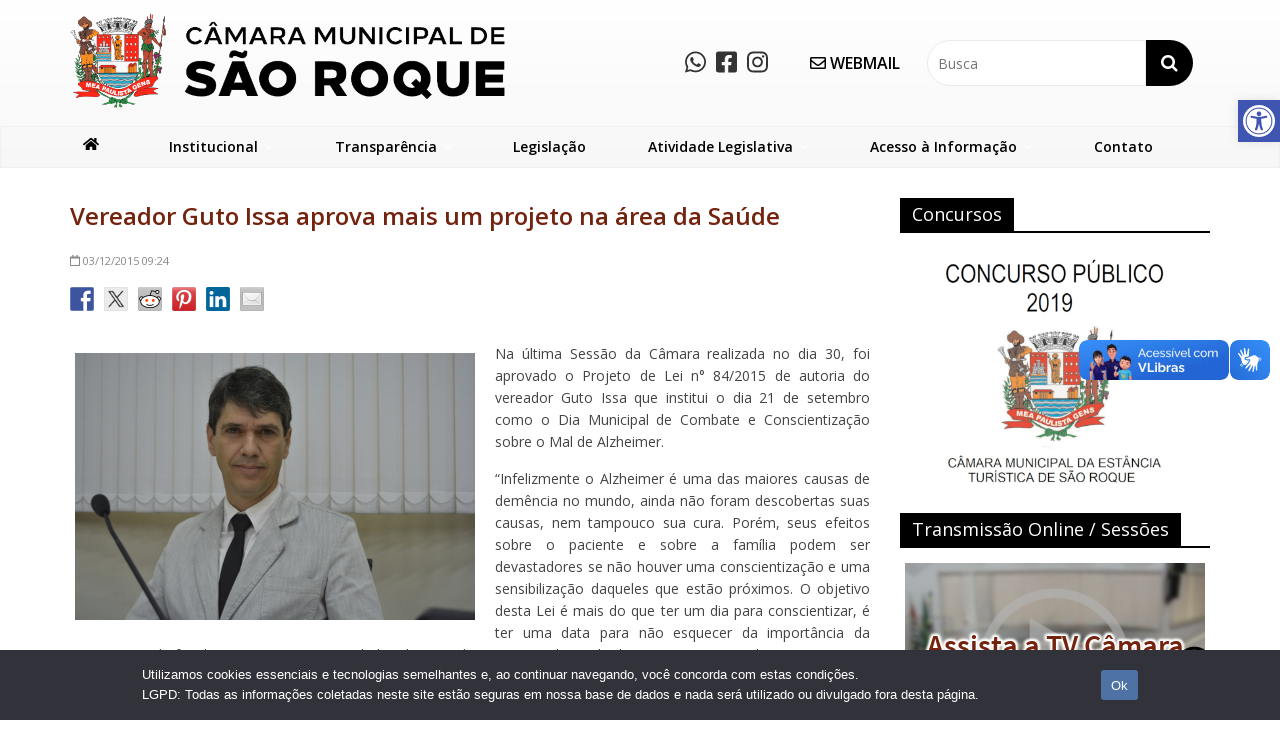

--- FILE ---
content_type: text/html; charset=UTF-8
request_url: https://www.camarasaoroque.sp.gov.br/noticias/vereador-guto-issa-aprova-mais-um-projeto-na-area-da-saude
body_size: 26358
content:

<!DOCTYPE html>
<html lang="pt-BR">
<head>
<meta charset="UTF-8" />
<meta name="viewport" content="width=device-width, initial-scale=1">
<link rel="profile" href="http://gmpg.org/xfn/11" />
<link rel="pingback" href="https://www.camarasaoroque.sp.gov.br/xmlrpc.php" />
<title>Vereador Guto Issa aprova mais um projeto na área da Saúde &#8211; Câmara Municipal de São Roque</title>
<meta name='robots' content='max-image-preview:large' />
 <!-- nextgen scrollGallery 1.8.2 --> 
		   <link rel='dns-prefetch' href='//vlibras.gov.br' />
<link rel='dns-prefetch' href='//www.googletagmanager.com' />
<link rel='dns-prefetch' href='//fonts.googleapis.com' />
<link rel='dns-prefetch' href='//hcaptcha.com' />
<link rel="alternate" type="application/rss+xml" title="Feed para Câmara Municipal de São Roque &raquo;" href="https://www.camarasaoroque.sp.gov.br/feed" />
<link rel="alternate" type="application/rss+xml" title="Feed de comentários para Câmara Municipal de São Roque &raquo;" href="https://www.camarasaoroque.sp.gov.br/comments/feed" />
<link rel="alternate" title="oEmbed (JSON)" type="application/json+oembed" href="https://www.camarasaoroque.sp.gov.br/wp-json/oembed/1.0/embed?url=https%3A%2F%2Fwww.camarasaoroque.sp.gov.br%2Fnoticias%2Fvereador-guto-issa-aprova-mais-um-projeto-na-area-da-saude" />
<link rel="alternate" title="oEmbed (XML)" type="text/xml+oembed" href="https://www.camarasaoroque.sp.gov.br/wp-json/oembed/1.0/embed?url=https%3A%2F%2Fwww.camarasaoroque.sp.gov.br%2Fnoticias%2Fvereador-guto-issa-aprova-mais-um-projeto-na-area-da-saude&#038;format=xml" />
<style id='wp-img-auto-sizes-contain-inline-css' type='text/css'>
img:is([sizes=auto i],[sizes^="auto," i]){contain-intrinsic-size:3000px 1500px}
/*# sourceURL=wp-img-auto-sizes-contain-inline-css */
</style>
<link rel='stylesheet' id='pt-cv-public-style-css' href='https://www.camarasaoroque.sp.gov.br/wp-content/plugins/content-views-query-and-display-post-page/public/assets/css/cv.css?ver=4.2.1' type='text/css' media='all' />
<link rel='stylesheet' id='font-awesome-css' href='https://www.camarasaoroque.sp.gov.br/wp-content/plugins/stagtools/assets/css/fontawesome-all.min.css?ver=5.15.3' type='text/css' media='all' />
<link rel='stylesheet' id='stag-shortcode-styles-css' href='https://www.camarasaoroque.sp.gov.br/wp-content/plugins/stagtools/assets/css/stag-shortcodes.css?ver=2.3.8' type='text/css' media='all' />
<style id='wp-emoji-styles-inline-css' type='text/css'>

	img.wp-smiley, img.emoji {
		display: inline !important;
		border: none !important;
		box-shadow: none !important;
		height: 1em !important;
		width: 1em !important;
		margin: 0 0.07em !important;
		vertical-align: -0.1em !important;
		background: none !important;
		padding: 0 !important;
	}
/*# sourceURL=wp-emoji-styles-inline-css */
</style>
<style id='wp-block-library-inline-css' type='text/css'>
:root{--wp-block-synced-color:#7a00df;--wp-block-synced-color--rgb:122,0,223;--wp-bound-block-color:var(--wp-block-synced-color);--wp-editor-canvas-background:#ddd;--wp-admin-theme-color:#007cba;--wp-admin-theme-color--rgb:0,124,186;--wp-admin-theme-color-darker-10:#006ba1;--wp-admin-theme-color-darker-10--rgb:0,107,160.5;--wp-admin-theme-color-darker-20:#005a87;--wp-admin-theme-color-darker-20--rgb:0,90,135;--wp-admin-border-width-focus:2px}@media (min-resolution:192dpi){:root{--wp-admin-border-width-focus:1.5px}}.wp-element-button{cursor:pointer}:root .has-very-light-gray-background-color{background-color:#eee}:root .has-very-dark-gray-background-color{background-color:#313131}:root .has-very-light-gray-color{color:#eee}:root .has-very-dark-gray-color{color:#313131}:root .has-vivid-green-cyan-to-vivid-cyan-blue-gradient-background{background:linear-gradient(135deg,#00d084,#0693e3)}:root .has-purple-crush-gradient-background{background:linear-gradient(135deg,#34e2e4,#4721fb 50%,#ab1dfe)}:root .has-hazy-dawn-gradient-background{background:linear-gradient(135deg,#faaca8,#dad0ec)}:root .has-subdued-olive-gradient-background{background:linear-gradient(135deg,#fafae1,#67a671)}:root .has-atomic-cream-gradient-background{background:linear-gradient(135deg,#fdd79a,#004a59)}:root .has-nightshade-gradient-background{background:linear-gradient(135deg,#330968,#31cdcf)}:root .has-midnight-gradient-background{background:linear-gradient(135deg,#020381,#2874fc)}:root{--wp--preset--font-size--normal:16px;--wp--preset--font-size--huge:42px}.has-regular-font-size{font-size:1em}.has-larger-font-size{font-size:2.625em}.has-normal-font-size{font-size:var(--wp--preset--font-size--normal)}.has-huge-font-size{font-size:var(--wp--preset--font-size--huge)}.has-text-align-center{text-align:center}.has-text-align-left{text-align:left}.has-text-align-right{text-align:right}.has-fit-text{white-space:nowrap!important}#end-resizable-editor-section{display:none}.aligncenter{clear:both}.items-justified-left{justify-content:flex-start}.items-justified-center{justify-content:center}.items-justified-right{justify-content:flex-end}.items-justified-space-between{justify-content:space-between}.screen-reader-text{border:0;clip-path:inset(50%);height:1px;margin:-1px;overflow:hidden;padding:0;position:absolute;width:1px;word-wrap:normal!important}.screen-reader-text:focus{background-color:#ddd;clip-path:none;color:#444;display:block;font-size:1em;height:auto;left:5px;line-height:normal;padding:15px 23px 14px;text-decoration:none;top:5px;width:auto;z-index:100000}html :where(.has-border-color){border-style:solid}html :where([style*=border-top-color]){border-top-style:solid}html :where([style*=border-right-color]){border-right-style:solid}html :where([style*=border-bottom-color]){border-bottom-style:solid}html :where([style*=border-left-color]){border-left-style:solid}html :where([style*=border-width]){border-style:solid}html :where([style*=border-top-width]){border-top-style:solid}html :where([style*=border-right-width]){border-right-style:solid}html :where([style*=border-bottom-width]){border-bottom-style:solid}html :where([style*=border-left-width]){border-left-style:solid}html :where(img[class*=wp-image-]){height:auto;max-width:100%}:where(figure){margin:0 0 1em}html :where(.is-position-sticky){--wp-admin--admin-bar--position-offset:var(--wp-admin--admin-bar--height,0px)}@media screen and (max-width:600px){html :where(.is-position-sticky){--wp-admin--admin-bar--position-offset:0px}}

/*# sourceURL=wp-block-library-inline-css */
</style><style id='global-styles-inline-css' type='text/css'>
:root{--wp--preset--aspect-ratio--square: 1;--wp--preset--aspect-ratio--4-3: 4/3;--wp--preset--aspect-ratio--3-4: 3/4;--wp--preset--aspect-ratio--3-2: 3/2;--wp--preset--aspect-ratio--2-3: 2/3;--wp--preset--aspect-ratio--16-9: 16/9;--wp--preset--aspect-ratio--9-16: 9/16;--wp--preset--color--black: #000000;--wp--preset--color--cyan-bluish-gray: #abb8c3;--wp--preset--color--white: #ffffff;--wp--preset--color--pale-pink: #f78da7;--wp--preset--color--vivid-red: #cf2e2e;--wp--preset--color--luminous-vivid-orange: #ff6900;--wp--preset--color--luminous-vivid-amber: #fcb900;--wp--preset--color--light-green-cyan: #7bdcb5;--wp--preset--color--vivid-green-cyan: #00d084;--wp--preset--color--pale-cyan-blue: #8ed1fc;--wp--preset--color--vivid-cyan-blue: #0693e3;--wp--preset--color--vivid-purple: #9b51e0;--wp--preset--gradient--vivid-cyan-blue-to-vivid-purple: linear-gradient(135deg,rgb(6,147,227) 0%,rgb(155,81,224) 100%);--wp--preset--gradient--light-green-cyan-to-vivid-green-cyan: linear-gradient(135deg,rgb(122,220,180) 0%,rgb(0,208,130) 100%);--wp--preset--gradient--luminous-vivid-amber-to-luminous-vivid-orange: linear-gradient(135deg,rgb(252,185,0) 0%,rgb(255,105,0) 100%);--wp--preset--gradient--luminous-vivid-orange-to-vivid-red: linear-gradient(135deg,rgb(255,105,0) 0%,rgb(207,46,46) 100%);--wp--preset--gradient--very-light-gray-to-cyan-bluish-gray: linear-gradient(135deg,rgb(238,238,238) 0%,rgb(169,184,195) 100%);--wp--preset--gradient--cool-to-warm-spectrum: linear-gradient(135deg,rgb(74,234,220) 0%,rgb(151,120,209) 20%,rgb(207,42,186) 40%,rgb(238,44,130) 60%,rgb(251,105,98) 80%,rgb(254,248,76) 100%);--wp--preset--gradient--blush-light-purple: linear-gradient(135deg,rgb(255,206,236) 0%,rgb(152,150,240) 100%);--wp--preset--gradient--blush-bordeaux: linear-gradient(135deg,rgb(254,205,165) 0%,rgb(254,45,45) 50%,rgb(107,0,62) 100%);--wp--preset--gradient--luminous-dusk: linear-gradient(135deg,rgb(255,203,112) 0%,rgb(199,81,192) 50%,rgb(65,88,208) 100%);--wp--preset--gradient--pale-ocean: linear-gradient(135deg,rgb(255,245,203) 0%,rgb(182,227,212) 50%,rgb(51,167,181) 100%);--wp--preset--gradient--electric-grass: linear-gradient(135deg,rgb(202,248,128) 0%,rgb(113,206,126) 100%);--wp--preset--gradient--midnight: linear-gradient(135deg,rgb(2,3,129) 0%,rgb(40,116,252) 100%);--wp--preset--font-size--small: 13px;--wp--preset--font-size--medium: 20px;--wp--preset--font-size--large: 36px;--wp--preset--font-size--x-large: 42px;--wp--preset--spacing--20: 0.44rem;--wp--preset--spacing--30: 0.67rem;--wp--preset--spacing--40: 1rem;--wp--preset--spacing--50: 1.5rem;--wp--preset--spacing--60: 2.25rem;--wp--preset--spacing--70: 3.38rem;--wp--preset--spacing--80: 5.06rem;--wp--preset--shadow--natural: 6px 6px 9px rgba(0, 0, 0, 0.2);--wp--preset--shadow--deep: 12px 12px 50px rgba(0, 0, 0, 0.4);--wp--preset--shadow--sharp: 6px 6px 0px rgba(0, 0, 0, 0.2);--wp--preset--shadow--outlined: 6px 6px 0px -3px rgb(255, 255, 255), 6px 6px rgb(0, 0, 0);--wp--preset--shadow--crisp: 6px 6px 0px rgb(0, 0, 0);}:where(.is-layout-flex){gap: 0.5em;}:where(.is-layout-grid){gap: 0.5em;}body .is-layout-flex{display: flex;}.is-layout-flex{flex-wrap: wrap;align-items: center;}.is-layout-flex > :is(*, div){margin: 0;}body .is-layout-grid{display: grid;}.is-layout-grid > :is(*, div){margin: 0;}:where(.wp-block-columns.is-layout-flex){gap: 2em;}:where(.wp-block-columns.is-layout-grid){gap: 2em;}:where(.wp-block-post-template.is-layout-flex){gap: 1.25em;}:where(.wp-block-post-template.is-layout-grid){gap: 1.25em;}.has-black-color{color: var(--wp--preset--color--black) !important;}.has-cyan-bluish-gray-color{color: var(--wp--preset--color--cyan-bluish-gray) !important;}.has-white-color{color: var(--wp--preset--color--white) !important;}.has-pale-pink-color{color: var(--wp--preset--color--pale-pink) !important;}.has-vivid-red-color{color: var(--wp--preset--color--vivid-red) !important;}.has-luminous-vivid-orange-color{color: var(--wp--preset--color--luminous-vivid-orange) !important;}.has-luminous-vivid-amber-color{color: var(--wp--preset--color--luminous-vivid-amber) !important;}.has-light-green-cyan-color{color: var(--wp--preset--color--light-green-cyan) !important;}.has-vivid-green-cyan-color{color: var(--wp--preset--color--vivid-green-cyan) !important;}.has-pale-cyan-blue-color{color: var(--wp--preset--color--pale-cyan-blue) !important;}.has-vivid-cyan-blue-color{color: var(--wp--preset--color--vivid-cyan-blue) !important;}.has-vivid-purple-color{color: var(--wp--preset--color--vivid-purple) !important;}.has-black-background-color{background-color: var(--wp--preset--color--black) !important;}.has-cyan-bluish-gray-background-color{background-color: var(--wp--preset--color--cyan-bluish-gray) !important;}.has-white-background-color{background-color: var(--wp--preset--color--white) !important;}.has-pale-pink-background-color{background-color: var(--wp--preset--color--pale-pink) !important;}.has-vivid-red-background-color{background-color: var(--wp--preset--color--vivid-red) !important;}.has-luminous-vivid-orange-background-color{background-color: var(--wp--preset--color--luminous-vivid-orange) !important;}.has-luminous-vivid-amber-background-color{background-color: var(--wp--preset--color--luminous-vivid-amber) !important;}.has-light-green-cyan-background-color{background-color: var(--wp--preset--color--light-green-cyan) !important;}.has-vivid-green-cyan-background-color{background-color: var(--wp--preset--color--vivid-green-cyan) !important;}.has-pale-cyan-blue-background-color{background-color: var(--wp--preset--color--pale-cyan-blue) !important;}.has-vivid-cyan-blue-background-color{background-color: var(--wp--preset--color--vivid-cyan-blue) !important;}.has-vivid-purple-background-color{background-color: var(--wp--preset--color--vivid-purple) !important;}.has-black-border-color{border-color: var(--wp--preset--color--black) !important;}.has-cyan-bluish-gray-border-color{border-color: var(--wp--preset--color--cyan-bluish-gray) !important;}.has-white-border-color{border-color: var(--wp--preset--color--white) !important;}.has-pale-pink-border-color{border-color: var(--wp--preset--color--pale-pink) !important;}.has-vivid-red-border-color{border-color: var(--wp--preset--color--vivid-red) !important;}.has-luminous-vivid-orange-border-color{border-color: var(--wp--preset--color--luminous-vivid-orange) !important;}.has-luminous-vivid-amber-border-color{border-color: var(--wp--preset--color--luminous-vivid-amber) !important;}.has-light-green-cyan-border-color{border-color: var(--wp--preset--color--light-green-cyan) !important;}.has-vivid-green-cyan-border-color{border-color: var(--wp--preset--color--vivid-green-cyan) !important;}.has-pale-cyan-blue-border-color{border-color: var(--wp--preset--color--pale-cyan-blue) !important;}.has-vivid-cyan-blue-border-color{border-color: var(--wp--preset--color--vivid-cyan-blue) !important;}.has-vivid-purple-border-color{border-color: var(--wp--preset--color--vivid-purple) !important;}.has-vivid-cyan-blue-to-vivid-purple-gradient-background{background: var(--wp--preset--gradient--vivid-cyan-blue-to-vivid-purple) !important;}.has-light-green-cyan-to-vivid-green-cyan-gradient-background{background: var(--wp--preset--gradient--light-green-cyan-to-vivid-green-cyan) !important;}.has-luminous-vivid-amber-to-luminous-vivid-orange-gradient-background{background: var(--wp--preset--gradient--luminous-vivid-amber-to-luminous-vivid-orange) !important;}.has-luminous-vivid-orange-to-vivid-red-gradient-background{background: var(--wp--preset--gradient--luminous-vivid-orange-to-vivid-red) !important;}.has-very-light-gray-to-cyan-bluish-gray-gradient-background{background: var(--wp--preset--gradient--very-light-gray-to-cyan-bluish-gray) !important;}.has-cool-to-warm-spectrum-gradient-background{background: var(--wp--preset--gradient--cool-to-warm-spectrum) !important;}.has-blush-light-purple-gradient-background{background: var(--wp--preset--gradient--blush-light-purple) !important;}.has-blush-bordeaux-gradient-background{background: var(--wp--preset--gradient--blush-bordeaux) !important;}.has-luminous-dusk-gradient-background{background: var(--wp--preset--gradient--luminous-dusk) !important;}.has-pale-ocean-gradient-background{background: var(--wp--preset--gradient--pale-ocean) !important;}.has-electric-grass-gradient-background{background: var(--wp--preset--gradient--electric-grass) !important;}.has-midnight-gradient-background{background: var(--wp--preset--gradient--midnight) !important;}.has-small-font-size{font-size: var(--wp--preset--font-size--small) !important;}.has-medium-font-size{font-size: var(--wp--preset--font-size--medium) !important;}.has-large-font-size{font-size: var(--wp--preset--font-size--large) !important;}.has-x-large-font-size{font-size: var(--wp--preset--font-size--x-large) !important;}
/*# sourceURL=global-styles-inline-css */
</style>

<style id='classic-theme-styles-inline-css' type='text/css'>
/*! This file is auto-generated */
.wp-block-button__link{color:#fff;background-color:#32373c;border-radius:9999px;box-shadow:none;text-decoration:none;padding:calc(.667em + 2px) calc(1.333em + 2px);font-size:1.125em}.wp-block-file__button{background:#32373c;color:#fff;text-decoration:none}
/*# sourceURL=/wp-includes/css/classic-themes.min.css */
</style>
<link rel='stylesheet' id='inf-font-awesome-css' href='https://www.camarasaoroque.sp.gov.br/wp-content/plugins/post-slider-and-carousel/assets/css/font-awesome.min.css?ver=3.5.4' type='text/css' media='all' />
<link rel='stylesheet' id='owl-carousel-css' href='https://www.camarasaoroque.sp.gov.br/wp-content/plugins/post-slider-and-carousel/assets/css/owl.carousel.min.css?ver=3.5.4' type='text/css' media='all' />
<link rel='stylesheet' id='psacp-public-style-css' href='https://www.camarasaoroque.sp.gov.br/wp-content/plugins/post-slider-and-carousel/assets/css/psacp-public.min.css?ver=3.5.4' type='text/css' media='all' />
<link rel='stylesheet' id='cptch_stylesheet-css' href='https://www.camarasaoroque.sp.gov.br/wp-content/plugins/captcha/css/front_end_style.css?ver=4.4.5' type='text/css' media='all' />
<link rel='stylesheet' id='dashicons-css' href='https://www.camarasaoroque.sp.gov.br/wp-includes/css/dashicons.min.css?ver=6.9' type='text/css' media='all' />
<link rel='stylesheet' id='cptch_desktop_style-css' href='https://www.camarasaoroque.sp.gov.br/wp-content/plugins/captcha/css/desktop_style.css?ver=4.4.5' type='text/css' media='all' />
<link rel='stylesheet' id='wa_chpcs_css_file-css' href='https://www.camarasaoroque.sp.gov.br/wp-content/plugins/carousel-horizontal-posts-content-slider/assets/css/custom-style.css?ver=3.3' type='text/css' media='all' />
<link rel='stylesheet' id='contact-form-7-css' href='https://www.camarasaoroque.sp.gov.br/wp-content/plugins/contact-form-7/includes/css/styles.css?ver=6.1.4' type='text/css' media='all' />
<link rel='stylesheet' id='cookie-notice-front-css' href='https://www.camarasaoroque.sp.gov.br/wp-content/plugins/cookie-notice/css/front.min.css?ver=2.5.11' type='text/css' media='all' />
<link rel='stylesheet' id='events-manager-css' href='https://www.camarasaoroque.sp.gov.br/wp-content/plugins/events-manager/includes/css/events-manager.min.css?ver=7.2.3.1' type='text/css' media='all' />
<style id='events-manager-inline-css' type='text/css'>
body .em { --font-family : inherit; --font-weight : inherit; --font-size : 1em; --line-height : inherit; }
/*# sourceURL=events-manager-inline-css */
</style>
<link rel='stylesheet' id='related-posts-by-taxonomy-css' href='https://www.camarasaoroque.sp.gov.br/wp-content/plugins/related-posts-by-taxonomy/includes/assets/css/styles.css?ver=6.9' type='text/css' media='all' />
<link rel='stylesheet' id='sow-image-default-c67d20f9f743-css' href='https://www.camarasaoroque.sp.gov.br/wp-content/uploads/siteorigin-widgets/sow-image-default-c67d20f9f743.css?ver=6.9' type='text/css' media='all' />
<link rel='stylesheet' id='wpos-slick-style-css' href='https://www.camarasaoroque.sp.gov.br/wp-content/plugins/wp-responsive-recent-post-slider/assets/css/slick.css?ver=3.7.1' type='text/css' media='all' />
<link rel='stylesheet' id='wppsac-public-style-css' href='https://www.camarasaoroque.sp.gov.br/wp-content/plugins/wp-responsive-recent-post-slider/assets/css/recent-post-style.css?ver=3.7.1' type='text/css' media='all' />
<link rel='stylesheet' id='wp-mcm-styles-css' href='https://www.camarasaoroque.sp.gov.br/wp-content/plugins/wp-media-category-management/css/wp-mcm-styles.css?ver=2.5.0.1' type='text/css' media='all' />
<link rel='stylesheet' id='pojo-a11y-css' href='https://www.camarasaoroque.sp.gov.br/wp-content/plugins/pojo-accessibility/modules/legacy/assets/css/style.min.css?ver=1.0.0' type='text/css' media='all' />
<link rel='stylesheet' id='parent-style-css' href='https://www.camarasaoroque.sp.gov.br/wp-content/themes/colormag/style.css?ver=6.9' type='text/css' media='all' />
<link rel='stylesheet' id='colormag_google_fonts-css' href='//fonts.googleapis.com/css?family=Open+Sans%3A400%2C600&#038;ver=6.9' type='text/css' media='all' />
<link rel='stylesheet' id='colormag_style-css' href='https://www.camarasaoroque.sp.gov.br/wp-content/themes/camarasr/style.css?ver=6.9' type='text/css' media='all' />
<link rel='stylesheet' id='colormag-fontawesome-css' href='https://www.camarasaoroque.sp.gov.br/wp-content/themes/colormag/fontawesome/css/font-awesome.css?ver=4.2.1' type='text/css' media='all' />
<link rel='stylesheet' id='colormag-estilo-css' href='https://www.camarasaoroque.sp.gov.br/wp-content/themes/colormag/css/estilo.css?ver=1.0' type='text/css' media='all' />
<link rel='stylesheet' id='swifty-img-widget-widget-styles-css' href='https://www.camarasaoroque.sp.gov.br/wp-content/plugins/swifty-image-widget/css/widget.css?ver=6.9' type='text/css' media='all' />
<link rel='stylesheet' id='wp-pagenavi-css' href='https://www.camarasaoroque.sp.gov.br/wp-content/plugins/wp-pagenavi/pagenavi-css.css?ver=2.70' type='text/css' media='all' />
<link rel='stylesheet' id='msl-main-css' href='https://www.camarasaoroque.sp.gov.br/wp-content/plugins/master-slider/public/assets/css/masterslider.main.css?ver=3.11.0' type='text/css' media='all' />
<link rel='stylesheet' id='msl-custom-css' href='https://www.camarasaoroque.sp.gov.br/wp-content/uploads/master-slider/custom.css?ver=6.7' type='text/css' media='all' />
<link rel='stylesheet' id='__EPYT__style-css' href='https://www.camarasaoroque.sp.gov.br/wp-content/plugins/youtube-embed-plus/styles/ytprefs.min.css?ver=14.2.4' type='text/css' media='all' />
<style id='__EPYT__style-inline-css' type='text/css'>

                .epyt-gallery-thumb {
                        width: 33.333%;
                }
                
/*# sourceURL=__EPYT__style-inline-css */
</style>
<link rel='stylesheet' id='scrollGallery-css' href='https://www.camarasaoroque.sp.gov.br/wp-content/plugins/nextgen-scrollgallery/scrollGallery/css/scrollGallery.css?ver=1.8.2' type='text/css' media='screen' />
<link rel='stylesheet' id='scrollGalleryDesign-css' href='https://www.camarasaoroque.sp.gov.br/wp-content/plugins/nextgen-scrollgallery/scrollGallery/css/scrollGallery_shadowDesign.css?ver=1.8.2' type='text/css' media='screen' />
<link rel='stylesheet' id='myStyleSheets-css' href='https://www.camarasaoroque.sp.gov.br/wp-content/plugins/wp-latest-posts/css/wplp_front.css?ver=5.0.11' type='text/css' media='all' />
<script type="text/javascript" id="jquery-core-js-extra">
/* <![CDATA[ */
var SDT_DATA = {"ajaxurl":"https://www.camarasaoroque.sp.gov.br/wp-admin/admin-ajax.php","siteUrl":"https://www.camarasaoroque.sp.gov.br/","pluginsUrl":"https://www.camarasaoroque.sp.gov.br/wp-content/plugins","isAdmin":""};
//# sourceURL=jquery-core-js-extra
/* ]]> */
</script>
<script type="text/javascript" src="https://www.camarasaoroque.sp.gov.br/wp-includes/js/jquery/jquery.min.js?ver=3.7.1" id="jquery-core-js"></script>
<script type="text/javascript" src="https://www.camarasaoroque.sp.gov.br/wp-includes/js/jquery/jquery-migrate.min.js?ver=3.4.1" id="jquery-migrate-js"></script>
<script type="text/javascript" id="cookie-notice-front-js-before">
/* <![CDATA[ */
var cnArgs = {"ajaxUrl":"https:\/\/www.camarasaoroque.sp.gov.br\/wp-admin\/admin-ajax.php","nonce":"54f0f8ed76","hideEffect":"fade","position":"bottom","onScroll":false,"onScrollOffset":100,"onClick":false,"cookieName":"cookie_notice_accepted","cookieTime":2592000,"cookieTimeRejected":86400,"globalCookie":false,"redirection":false,"cache":false,"revokeCookies":false,"revokeCookiesOpt":"automatic"};

//# sourceURL=cookie-notice-front-js-before
/* ]]> */
</script>
<script type="text/javascript" src="https://www.camarasaoroque.sp.gov.br/wp-content/plugins/cookie-notice/js/front.min.js?ver=2.5.11" id="cookie-notice-front-js"></script>
<script type="text/javascript" src="https://www.camarasaoroque.sp.gov.br/wp-includes/js/jquery/ui/core.min.js?ver=1.13.3" id="jquery-ui-core-js"></script>
<script type="text/javascript" src="https://www.camarasaoroque.sp.gov.br/wp-includes/js/jquery/ui/mouse.min.js?ver=1.13.3" id="jquery-ui-mouse-js"></script>
<script type="text/javascript" src="https://www.camarasaoroque.sp.gov.br/wp-includes/js/jquery/ui/sortable.min.js?ver=1.13.3" id="jquery-ui-sortable-js"></script>
<script type="text/javascript" src="https://www.camarasaoroque.sp.gov.br/wp-includes/js/jquery/ui/datepicker.min.js?ver=1.13.3" id="jquery-ui-datepicker-js"></script>
<script type="text/javascript" id="jquery-ui-datepicker-js-after">
/* <![CDATA[ */
jQuery(function(jQuery){jQuery.datepicker.setDefaults({"closeText":"Fechar","currentText":"Hoje","monthNames":["janeiro","fevereiro","mar\u00e7o","abril","maio","junho","julho","agosto","setembro","outubro","novembro","dezembro"],"monthNamesShort":["jan","fev","mar","abr","maio","jun","jul","ago","set","out","nov","dez"],"nextText":"Seguinte","prevText":"Anterior","dayNames":["domingo","segunda-feira","ter\u00e7a-feira","quarta-feira","quinta-feira","sexta-feira","s\u00e1bado"],"dayNamesShort":["dom","seg","ter","qua","qui","sex","s\u00e1b"],"dayNamesMin":["D","S","T","Q","Q","S","S"],"dateFormat":"dd/mm/yy","firstDay":0,"isRTL":false});});
//# sourceURL=jquery-ui-datepicker-js-after
/* ]]> */
</script>
<script type="text/javascript" src="https://www.camarasaoroque.sp.gov.br/wp-includes/js/jquery/ui/resizable.min.js?ver=1.13.3" id="jquery-ui-resizable-js"></script>
<script type="text/javascript" src="https://www.camarasaoroque.sp.gov.br/wp-includes/js/jquery/ui/draggable.min.js?ver=1.13.3" id="jquery-ui-draggable-js"></script>
<script type="text/javascript" src="https://www.camarasaoroque.sp.gov.br/wp-includes/js/jquery/ui/controlgroup.min.js?ver=1.13.3" id="jquery-ui-controlgroup-js"></script>
<script type="text/javascript" src="https://www.camarasaoroque.sp.gov.br/wp-includes/js/jquery/ui/checkboxradio.min.js?ver=1.13.3" id="jquery-ui-checkboxradio-js"></script>
<script type="text/javascript" src="https://www.camarasaoroque.sp.gov.br/wp-includes/js/jquery/ui/button.min.js?ver=1.13.3" id="jquery-ui-button-js"></script>
<script type="text/javascript" src="https://www.camarasaoroque.sp.gov.br/wp-includes/js/jquery/ui/dialog.min.js?ver=1.13.3" id="jquery-ui-dialog-js"></script>
<script type="text/javascript" id="events-manager-js-extra">
/* <![CDATA[ */
var EM = {"ajaxurl":"https://www.camarasaoroque.sp.gov.br/wp-admin/admin-ajax.php","locationajaxurl":"https://www.camarasaoroque.sp.gov.br/wp-admin/admin-ajax.php?action=locations_search","firstDay":"0","locale":"pt","dateFormat":"yy-mm-dd","ui_css":"https://www.camarasaoroque.sp.gov.br/wp-content/plugins/events-manager/includes/css/jquery-ui/build.min.css","show24hours":"1","is_ssl":"1","autocomplete_limit":"10","calendar":{"breakpoints":{"small":560,"medium":908,"large":false},"month_format":"M Y"},"phone":"","datepicker":{"format":"d/m/Y","locale":"pt"},"search":{"breakpoints":{"small":650,"medium":850,"full":false}},"url":"https://www.camarasaoroque.sp.gov.br/wp-content/plugins/events-manager","assets":{"input.em-uploader":{"js":{"em-uploader":{"url":"https://www.camarasaoroque.sp.gov.br/wp-content/plugins/events-manager/includes/js/em-uploader.js?v=7.2.3.1","event":"em_uploader_ready"}}},".em-event-editor":{"js":{"event-editor":{"url":"https://www.camarasaoroque.sp.gov.br/wp-content/plugins/events-manager/includes/js/events-manager-event-editor.js?v=7.2.3.1","event":"em_event_editor_ready"}},"css":{"event-editor":"https://www.camarasaoroque.sp.gov.br/wp-content/plugins/events-manager/includes/css/events-manager-event-editor.min.css?v=7.2.3.1"}},".em-recurrence-sets, .em-timezone":{"js":{"luxon":{"url":"luxon/luxon.js?v=7.2.3.1","event":"em_luxon_ready"}}},".em-booking-form, #em-booking-form, .em-booking-recurring, .em-event-booking-form":{"js":{"em-bookings":{"url":"https://www.camarasaoroque.sp.gov.br/wp-content/plugins/events-manager/includes/js/bookingsform.js?v=7.2.3.1","event":"em_booking_form_js_loaded"}}},"#em-opt-archetypes":{"js":{"archetypes":"https://www.camarasaoroque.sp.gov.br/wp-content/plugins/events-manager/includes/js/admin-archetype-editor.js?v=7.2.3.1","archetypes_ms":"https://www.camarasaoroque.sp.gov.br/wp-content/plugins/events-manager/includes/js/admin-archetypes.js?v=7.2.3.1","qs":"qs/qs.js?v=7.2.3.1"}}},"cached":"","txt_search":"Buscar","txt_searching":"Busca ...","txt_loading":"Carregando ..."};
//# sourceURL=events-manager-js-extra
/* ]]> */
</script>
<script type="text/javascript" src="https://www.camarasaoroque.sp.gov.br/wp-content/plugins/events-manager/includes/js/events-manager.js?ver=7.2.3.1" id="events-manager-js"></script>
<script type="text/javascript" src="https://www.camarasaoroque.sp.gov.br/wp-content/plugins/events-manager/includes/external/flatpickr/l10n/pt.js?ver=7.2.3.1" id="em-flatpickr-localization-js"></script>
<script type="text/javascript" src="https://vlibras.gov.br/app/vlibras-plugin.js?ver=1.0" id="vlibrasjs-js"></script>
<script type="text/javascript" id="vlibrasjs-js-after">
/* <![CDATA[ */
try{vlibrasjs.load({ async: true });}catch(e){}
//# sourceURL=vlibrasjs-js-after
/* ]]> */
</script>
<script type="text/javascript" src="https://www.camarasaoroque.sp.gov.br/wp-content/themes/colormag/js/colormag-custom.js?ver=6.9" id="colormag-custom-js"></script>

<!-- Snippet da etiqueta do Google (gtag.js) adicionado pelo Site Kit -->
<!-- Snippet do Google Análises adicionado pelo Site Kit -->
<script type="text/javascript" src="https://www.googletagmanager.com/gtag/js?id=GT-WV8V99T" id="google_gtagjs-js" async></script>
<script type="text/javascript" id="google_gtagjs-js-after">
/* <![CDATA[ */
window.dataLayer = window.dataLayer || [];function gtag(){dataLayer.push(arguments);}
gtag("set","linker",{"domains":["www.camarasaoroque.sp.gov.br"]});
gtag("js", new Date());
gtag("set", "developer_id.dZTNiMT", true);
gtag("config", "GT-WV8V99T");
//# sourceURL=google_gtagjs-js-after
/* ]]> */
</script>
<script type="text/javascript" id="__ytprefs__-js-extra">
/* <![CDATA[ */
var _EPYT_ = {"ajaxurl":"https://www.camarasaoroque.sp.gov.br/wp-admin/admin-ajax.php","security":"74ed9e10f0","gallery_scrolloffset":"20","eppathtoscripts":"https://www.camarasaoroque.sp.gov.br/wp-content/plugins/youtube-embed-plus/scripts/","eppath":"https://www.camarasaoroque.sp.gov.br/wp-content/plugins/youtube-embed-plus/","epresponsiveselector":"[\"iframe.__youtube_prefs__\",\"iframe[src*='youtube.com']\",\"iframe[src*='youtube-nocookie.com']\",\"iframe[data-ep-src*='youtube.com']\",\"iframe[data-ep-src*='youtube-nocookie.com']\",\"iframe[data-ep-gallerysrc*='youtube.com']\"]","epdovol":"1","version":"14.2.4","evselector":"iframe.__youtube_prefs__[src], iframe[src*=\"youtube.com/embed/\"], iframe[src*=\"youtube-nocookie.com/embed/\"]","ajax_compat":"","maxres_facade":"eager","ytapi_load":"light","pause_others":"","stopMobileBuffer":"1","facade_mode":"","not_live_on_channel":""};
//# sourceURL=__ytprefs__-js-extra
/* ]]> */
</script>
<script type="text/javascript" src="https://www.camarasaoroque.sp.gov.br/wp-content/plugins/youtube-embed-plus/scripts/ytprefs.min.js?ver=14.2.4" id="__ytprefs__-js"></script>
<script type="text/javascript" src="https://www.camarasaoroque.sp.gov.br/wp-content/plugins/nextgen-scrollgallery/scrollGallery/js/mootools-core-1.3.2-full-compat.js?ver=1.3.2" id="mootools-js"></script>
<script type="text/javascript" src="https://www.camarasaoroque.sp.gov.br/wp-content/plugins/nextgen-scrollgallery/scrollGallery/js/scrollGallery.js?ver=1.12" id="scrollGallery-js"></script>
<script type="text/javascript" src="https://www.camarasaoroque.sp.gov.br/wp-content/plugins/nextgen-scrollgallery/scrollGallery/js/powertools-mobile-1.1.1.js?ver=1.1.1" id="powertools-js"></script>
<link rel="https://api.w.org/" href="https://www.camarasaoroque.sp.gov.br/wp-json/" /><link rel="alternate" title="JSON" type="application/json" href="https://www.camarasaoroque.sp.gov.br/wp-json/wp/v2/posts/2559" /><link rel="EditURI" type="application/rsd+xml" title="RSD" href="https://www.camarasaoroque.sp.gov.br/xmlrpc.php?rsd" />
<meta name="generator" content="WordPress 6.9" />
<link rel="canonical" href="https://www.camarasaoroque.sp.gov.br/noticias/vereador-guto-issa-aprova-mais-um-projeto-na-area-da-saude" />
<link rel='shortlink' href='https://www.camarasaoroque.sp.gov.br/?p=2559' />
<meta name="generator" content="Site Kit by Google 1.170.0" /><script>var ms_grabbing_curosr = 'https://www.camarasaoroque.sp.gov.br/wp-content/plugins/master-slider/public/assets/css/common/grabbing.cur', ms_grab_curosr = 'https://www.camarasaoroque.sp.gov.br/wp-content/plugins/master-slider/public/assets/css/common/grab.cur';</script>
<meta name="generator" content="MasterSlider 3.11.0 - Responsive Touch Image Slider | avt.li/msf" />
<style>
.h-captcha{position:relative;display:block;margin-bottom:2rem;padding:0;clear:both}.h-captcha[data-size="normal"]{width:302px;height:76px}.h-captcha[data-size="compact"]{width:158px;height:138px}.h-captcha[data-size="invisible"]{display:none}.h-captcha iframe{z-index:1}.h-captcha::before{content:"";display:block;position:absolute;top:0;left:0;background:url(https://www.camarasaoroque.sp.gov.br/wp-content/plugins/hcaptcha-for-forms-and-more/assets/images/hcaptcha-div-logo.svg) no-repeat;border:1px solid #fff0;border-radius:4px;box-sizing:border-box}.h-captcha::after{content:"The hCaptcha loading is delayed until user interaction.";font-family:-apple-system,system-ui,BlinkMacSystemFont,"Segoe UI",Roboto,Oxygen,Ubuntu,"Helvetica Neue",Arial,sans-serif;font-size:10px;font-weight:500;position:absolute;top:0;bottom:0;left:0;right:0;box-sizing:border-box;color:#bf1722;opacity:0}.h-captcha:not(:has(iframe))::after{animation:hcap-msg-fade-in .3s ease forwards;animation-delay:2s}.h-captcha:has(iframe)::after{animation:none;opacity:0}@keyframes hcap-msg-fade-in{to{opacity:1}}.h-captcha[data-size="normal"]::before{width:302px;height:76px;background-position:93.8% 28%}.h-captcha[data-size="normal"]::after{width:302px;height:76px;display:flex;flex-wrap:wrap;align-content:center;line-height:normal;padding:0 75px 0 10px}.h-captcha[data-size="compact"]::before{width:158px;height:138px;background-position:49.9% 78.8%}.h-captcha[data-size="compact"]::after{width:158px;height:138px;text-align:center;line-height:normal;padding:24px 10px 10px 10px}.h-captcha[data-theme="light"]::before,body.is-light-theme .h-captcha[data-theme="auto"]::before,.h-captcha[data-theme="auto"]::before{background-color:#fafafa;border:1px solid #e0e0e0}.h-captcha[data-theme="dark"]::before,body.is-dark-theme .h-captcha[data-theme="auto"]::before,html.wp-dark-mode-active .h-captcha[data-theme="auto"]::before,html.drdt-dark-mode .h-captcha[data-theme="auto"]::before{background-image:url(https://www.camarasaoroque.sp.gov.br/wp-content/plugins/hcaptcha-for-forms-and-more/assets/images/hcaptcha-div-logo-white.svg);background-repeat:no-repeat;background-color:#333;border:1px solid #f5f5f5}@media (prefers-color-scheme:dark){.h-captcha[data-theme="auto"]::before{background-image:url(https://www.camarasaoroque.sp.gov.br/wp-content/plugins/hcaptcha-for-forms-and-more/assets/images/hcaptcha-div-logo-white.svg);background-repeat:no-repeat;background-color:#333;border:1px solid #f5f5f5}}.h-captcha[data-theme="custom"]::before{background-color:initial}.h-captcha[data-size="invisible"]::before,.h-captcha[data-size="invisible"]::after{display:none}.h-captcha iframe{position:relative}div[style*="z-index: 2147483647"] div[style*="border-width: 11px"][style*="position: absolute"][style*="pointer-events: none"]{border-style:none}
</style>
<style type="text/css">
#pojo-a11y-toolbar .pojo-a11y-toolbar-toggle a{ background-color: #4054b2;	color: #ffffff;}
#pojo-a11y-toolbar .pojo-a11y-toolbar-overlay, #pojo-a11y-toolbar .pojo-a11y-toolbar-overlay ul.pojo-a11y-toolbar-items.pojo-a11y-links{ border-color: #4054b2;}
body.pojo-a11y-focusable a:focus{ outline-style: solid !important;	outline-width: 1px !important;	outline-color: #FF0000 !important;}
#pojo-a11y-toolbar{ top: 100px !important;}
#pojo-a11y-toolbar .pojo-a11y-toolbar-overlay{ background-color: #ffffff;}
#pojo-a11y-toolbar .pojo-a11y-toolbar-overlay ul.pojo-a11y-toolbar-items li.pojo-a11y-toolbar-item a, #pojo-a11y-toolbar .pojo-a11y-toolbar-overlay p.pojo-a11y-toolbar-title{ color: #333333;}
#pojo-a11y-toolbar .pojo-a11y-toolbar-overlay ul.pojo-a11y-toolbar-items li.pojo-a11y-toolbar-item a.active{ background-color: #4054b2;	color: #ffffff;}
@media (max-width: 767px) { #pojo-a11y-toolbar { top: 50px !important; } }</style><link rel="shortcut icon" href="https://www.camarasaoroque.sp.gov.br/wp-content/uploads/icone_camarasaoroque.png" type="image/x-icon" /><!-- Câmara Municipal de São Roque Internal Styles --><style type="text/css"> .colormag-button,blockquote,button,input[type=reset],input[type=button],input[type=submit]{background-color:#000000}#site-title a,.next a:hover,.previous a:hover,.social-links i.fa:hover,a{color:#000000}.fa.search-top:hover{background-color:#000000}#site-navigation{border-top:4px solid #000000}.home-icon.front_page_on,.main-navigation a:hover,.main-navigation ul li ul li a:hover,.main-navigation ul li ul li:hover>a,.main-navigation ul li.current-menu-ancestor>a,.main-navigation ul li.current-menu-item ul li a:hover,.main-navigation ul li.current-menu-item>a,.main-navigation ul li.current_page_ancestor>a,.main-navigation ul li.current_page_item>a,.main-navigation ul li:hover>a,.main-small-navigation li a:hover,.site-header .menu-toggle:hover{background-color:#000000}.main-small-navigation .current-menu-item>a,.main-small-navigation .current_page_item>a{background:#000000}.promo-button-area a:hover{border:2px solid #000000;background-color:#000000}#content .wp-pagenavi .current,#content .wp-pagenavi a:hover,.format-link .entry-content a,.pagination span{background-color:#000000}.pagination a span:hover{color:#000000;border-color:#000000}#content .comments-area a.comment-edit-link:hover,#content .comments-area a.comment-permalink:hover,#content .comments-area article header cite a:hover,.comments-area .comment-author-link a:hover{color:#000000}.comments-area .comment-author-link span{background-color:#000000}.comment .comment-reply-link:hover,.nav-next a,.nav-previous a{color:#000000}#secondary .widget-title{border-bottom:2px solid #000000}#secondary .widget-title span{background-color:#000000}.footer-widgets-area .widget-title{border-bottom:2px solid #000000}.footer-widgets-area .widget-title span{background-color:#000000}.footer-widgets-area a:hover{color:#000000}.advertisement_above_footer .widget-title{border-bottom:2px solid #000000}.advertisement_above_footer .widget-title span{background-color:#000000}a#scroll-up i{color:#000000}.page-header .page-title{border-bottom:2px solid #000000}#content .post .article-content .above-entry-meta .cat-links a,.page-header .page-title span{background-color:#000000}#content .post .article-content .entry-title a:hover,.entry-meta .byline i,.entry-meta .cat-links i,.entry-meta a,.post .entry-title a:hover,.search .entry-title a:hover{color:#000000}.entry-meta .post-format i{background-color:#000000}.entry-meta .comments-link a:hover,.entry-meta .edit-link a:hover,.entry-meta .posted-on a:hover,.entry-meta .tag-links a:hover,.single #content .tags a:hover{color:#000000}.more-link,.no-post-thumbnail{background-color:#000000}.post-box .entry-meta .cat-links a:hover,.post-box .entry-meta .posted-on a:hover,.post.post-box .entry-title a:hover{color:#000000}.widget_featured_slider .slide-content .above-entry-meta .cat-links a{background-color:#000000}.widget_featured_slider .slide-content .below-entry-meta .byline a:hover,.widget_featured_slider .slide-content .below-entry-meta .comments a:hover,.widget_featured_slider .slide-content .below-entry-meta .posted-on a:hover,.widget_featured_slider .slide-content .entry-title a:hover{color:#000000}.widget_highlighted_posts .article-content .above-entry-meta .cat-links a{background-color:#000000}.byline a:hover,.comments a:hover,.edit-link a:hover,.posted-on a:hover,.tag-links a:hover,.widget_highlighted_posts .article-content .below-entry-meta .byline a:hover,.widget_highlighted_posts .article-content .below-entry-meta .comments a:hover,.widget_highlighted_posts .article-content .below-entry-meta .posted-on a:hover,.widget_highlighted_posts .article-content .entry-title a:hover{color:#000000}.widget_featured_posts .article-content .above-entry-meta .cat-links a{background-color:#000000}.widget_featured_posts .article-content .entry-title a:hover{color:#000000}.widget_featured_posts .widget-title{border-bottom:2px solid #000000}.widget_featured_posts .widget-title span{background-color:#000000}.related-posts-main-title .fa,.single-related-posts .article-content .entry-title a:hover{color:#000000}</style>

<style type="text/css"></style>
<style type="text/css" id="custom-background-css">
body.custom-background { background-color: #f5f5f5; }
</style>
	<style>
.synved-social-resolution-single {
display: inline-block;
}
.synved-social-resolution-normal {
display: inline-block;
}
.synved-social-resolution-hidef {
display: none;
}

@media only screen and (min--moz-device-pixel-ratio: 2),
only screen and (-o-min-device-pixel-ratio: 2/1),
only screen and (-webkit-min-device-pixel-ratio: 2),
only screen and (min-device-pixel-ratio: 2),
only screen and (min-resolution: 2dppx),
only screen and (min-resolution: 192dpi) {
	.synved-social-resolution-normal {
	display: none;
	}
	.synved-social-resolution-hidef {
	display: inline-block;
	}
}
</style><style>
span[data-name="hcap-cf7"] .h-captcha{margin-bottom:0}span[data-name="hcap-cf7"]~input[type="submit"],span[data-name="hcap-cf7"]~button[type="submit"]{margin-top:2rem}
</style>
<link rel="icon" href="https://www.camarasaoroque.sp.gov.br/wp-content/uploads/icone_camarasaoroque.png" sizes="32x32" />
<link rel="icon" href="https://www.camarasaoroque.sp.gov.br/wp-content/uploads/icone_camarasaoroque.png" sizes="192x192" />
<link rel="apple-touch-icon" href="https://www.camarasaoroque.sp.gov.br/wp-content/uploads/icone_camarasaoroque.png" />
<meta name="msapplication-TileImage" content="https://www.camarasaoroque.sp.gov.br/wp-content/uploads/icone_camarasaoroque.png" />
<link rel="stylesheet" type="text/css" href="https://www.camarasaoroque.sp.gov.br/wp-content/themes/camarasr/custom.css" media="all" />

	<style type="text/css">
		.post .featured-image img[class*="attachment-"] { height: 78px; }
		.post .featured-image { float: none; margin: 5px 8px 10px 8px; border: 0; }
		.article-content .featured-image {  float: left;	margin: 5px 15px 10px 0; width: 50%; }
		.article-content .featured-image img[class*="attachment-"] { height: 100%; }
		#content .post .article-content { padding-top: 0px;}
		.above-entry-meta { display: none;}
		.destaque .wpcufpn_outside.wpcufpn_widget_5128,
		.destaque .wpcufpn_outside.wpcufpn_widget_5135,
		.destaque .allPubs { display: none;}
	</style>
	<style type="text/css">
		.yuzo_related_post { display: none; }
	</style>
<link rel='stylesheet' id='wplpStyleDefault-css' href='https://www.camarasaoroque.sp.gov.br/wp-content/plugins/wp-latest-posts/themes/default/style.css?ver=5.0.11' type='text/css' media='all' />
<style id='wplpStyleDefault-inline-css' type='text/css'>
@media screen and (max-width: 767px) {#wplp_widget_1129 .wplp_listposts.swiper-slide-mb {display: grid;
                    grid-template-columns: repeat(4, 1fr);
                    grid-template-rows: repeat(1, 1fr);
                    gap: 0px;
                    grid-auto-flow: column;}}
/*# sourceURL=wplpStyleDefault-inline-css */
</style>
<link rel='stylesheet' id='wplp-swiper-style-css' href='https://www.camarasaoroque.sp.gov.br/wp-content/plugins/wp-latest-posts/css/swiper-bundle.min.css?ver=5.0.11' type='text/css' media='all' />
</head>

<body class="wp-singular post-template-default single single-post postid-2559 single-format-standard custom-background wp-theme-colormag wp-child-theme-camarasr cookies-not-set do-etfw _masterslider _ms_version_3.11.0  wide stagtools">
<div id="whatsapp">
	<a href="https://wa.me/message/RNDEQW2CK4WDD1" target="_blank">
		<!-- img alt="Whatsapp" src="https://www.camarasaoroque.sp.gov.br/wp-content/themes/camarasr/images/WhatsApp-image.png" / -->
		<i class="fa-3x fa fa-whatsapp"></i>
	</a>
</div>

<div id="page" class="hfeed site">
		<header id="masthead" class="site-header clearfix">
		<div id="header-text-nav-container" class="clearfix">
         
			
			<div class="inner-wrap">

				<div id="header-text-nav-wrap" class="clearfix">
					<div id="header-left-section">
													<div id="header-logo-image">

								<a href="https://www.camarasaoroque.sp.gov.br/" title="Câmara Municipal de São Roque" rel="home"><img src="https://www.camarasaoroque.sp.gov.br/wp-content/uploads/2022/04/new_logo_camarasaoroque.png" alt="Câmara Municipal de São Roque"></a>
							</div><!-- #header-logo-image -->
												<div id="header-text" class="screen-reader-text">
                                             <h3 id="site-title">
                           <a href="https://www.camarasaoroque.sp.gov.br/" title="Câmara Municipal de São Roque" rel="home">Câmara Municipal de São Roque</a>
                        </h3>
                     							                        <p id="site-description">Estância Turística</p>
                     <!-- #site-description -->
						</div><!-- #header-text -->
					</div><!-- #header-left-section -->
					<div id="header-right-section">
						<div class="top-social-media">
							<ul>
								<li><a href="https://wa.me/message/RNDEQW2CK4WDD1" target="_blank"><i class="fa fa-whatsapp"></i></a></li>
								<li><a href="https://www.facebook.com/camarasaoroque" target="_blank"><i class="fa fa-facebook-square"></i></a></li>
								<li><a href="https://www.instagram.com/camarasaoroque" target="_blank"><i class="fa fa-instagram"></i></a></li>
							</ul>
						</div>
						<div class="webmail ">
							<a href="http://webmail.camarasaoroque.sp.gov.br/" title="Webmail" target="_blank"><i class="fa fa-envelope-o"></i> WEBMAIL</a>
						</div>
												<div id="header-right-sidebar" class="clearfix">
						<aside id="search-4" class="widget widget_search clearfix"><form action="https://www.camarasaoroque.sp.gov.br/" class="search-form searchform clearfix" method="get">
   <div class="search-wrap">
      <input type="text" placeholder="Busca" class="s field" name="s">
      <button class="search-icon" type="submit"></button>
   </div>
</form><!-- .searchform --></aside>						</div>
												<div class="clearfix"></div>
			    	</div><!-- #header-right-section -->

			   </div><!-- #header-text-nav-wrap -->

			</div><!-- .inner-wrap -->

			
			<nav id="site-navigation" class="main-navigation clearfix" role="navigation">
				<div class="inner-wrap clearfix">
					                  <div class="home-icon">
                     <a href="https://www.camarasaoroque.sp.gov.br/" title="Câmara Municipal de São Roque"><i class="fa fa-home"></i></a>
                  </div>
									<div class="bt_atvlegis" style="line-height: 29px; ">
										 <a href="https://www.legislacaodigital.com.br/SaoRoque-SP" title="Atividade Legislativa" target="_blank">Atividade Legislativa</a>
									</div>
                                 <h4 class="menu-toggle"></h4>
               <div class="menu-primary-container"><ul id="menu-menu-principal" class="menu"><li id="menu-item-5103" class="menu-item menu-item-type-custom menu-item-object-custom menu-item-has-children menu-item-5103"><a href="#">Institucional</a>
<ul class="sub-menu">
	<li id="menu-item-143" class="menu-item menu-item-type-post_type menu-item-object-page menu-item-143"><a href="https://www.camarasaoroque.sp.gov.br/institucional/historia">História</a></li>
	<li id="menu-item-144" class="menu-item menu-item-type-post_type menu-item-object-page menu-item-144"><a href="https://www.camarasaoroque.sp.gov.br/institucional/presidentes">Presidentes</a></li>
	<li id="menu-item-145" class="menu-item menu-item-type-post_type menu-item-object-page menu-item-145"><a href="https://www.camarasaoroque.sp.gov.br/institucional/vereadores">Vereadores</a></li>
	<li id="menu-item-30895" class="menu-item menu-item-type-post_type menu-item-object-post menu-item-30895"><a href="https://www.camarasaoroque.sp.gov.br/artigo-mesa-diretora/mesa-diretora-exercicios-2025-2026">Mesa Diretora</a></li>
	<li id="menu-item-5105" class="menu-item menu-item-type-custom menu-item-object-custom menu-item-has-children menu-item-5105"><a href="#">Legislaturas</a>
	<ul class="sub-menu">
		<li id="menu-item-154" class="menu-item menu-item-type-post_type menu-item-object-page menu-item-154"><a href="https://www.camarasaoroque.sp.gov.br/legislaturas/poder-legislativo">Poder Legislativo</a></li>
	</ul>
</li>
	<li id="menu-item-5104" class="menu-item menu-item-type-custom menu-item-object-custom menu-item-has-children menu-item-5104"><a href="#">Comissões</a>
	<ul class="sub-menu">
		<li id="menu-item-151" class="menu-item menu-item-type-post_type menu-item-object-page menu-item-151"><a href="https://www.camarasaoroque.sp.gov.br/comissoes/permanentes">Permanentes</a></li>
		<li id="menu-item-152" class="menu-item menu-item-type-post_type menu-item-object-page menu-item-152"><a href="https://www.camarasaoroque.sp.gov.br/comissoes/temporarias">Temporárias</a></li>
	</ul>
</li>
	<li id="menu-item-29814" class="menu-item menu-item-type-post_type menu-item-object-page menu-item-29814"><a href="https://www.camarasaoroque.sp.gov.br/escola-do-legislativo">Escola do Legislativo</a></li>
	<li id="menu-item-30102" class="menu-item menu-item-type-post_type menu-item-object-page menu-item-30102"><a href="https://www.camarasaoroque.sp.gov.br/procuradoria-especial-da-mulher">Procuradoria Especial da Mulher</a></li>
</ul>
</li>
<li id="menu-item-5100" class="menu-item menu-item-type-custom menu-item-object-custom menu-item-has-children menu-item-5100"><a href="#">Transparência</a>
<ul class="sub-menu">
	<li id="menu-item-5101" class="menu-item menu-item-type-custom menu-item-object-custom menu-item-has-children menu-item-5101"><a href="#">Licitações</a>
	<ul class="sub-menu">
		<li id="menu-item-4747" class="menu-item menu-item-type-post_type menu-item-object-page menu-item-4747"><a href="https://www.camarasaoroque.sp.gov.br/transparencia/licitacoes/contratos">Contratos</a></li>
		<li id="menu-item-4748" class="menu-item menu-item-type-post_type menu-item-object-page menu-item-4748"><a href="https://www.camarasaoroque.sp.gov.br/transparencia/licitacoes/legislacao">Legislação</a></li>
		<li id="menu-item-29718" class="menu-item menu-item-type-post_type menu-item-object-page menu-item-29718"><a href="https://www.camarasaoroque.sp.gov.br/transparencia/licitacoes/processos-anteriores">Processos Anteriores</a></li>
		<li id="menu-item-29716" class="menu-item menu-item-type-custom menu-item-object-custom menu-item-29716"><a target="_blank" href="http://scpi.camarasaoroque.sp.gov.br:8079/scpi9/">SCPI 9.0</a></li>
		<li id="menu-item-29800" class="menu-item menu-item-type-custom menu-item-object-custom menu-item-29800"><a target="_blank" href="http://efw.camarasaoroque.sp.gov.br:8079/comprasedital/">SCPI &#8211; Portal de Compras</a></li>
	</ul>
</li>
	<li id="menu-item-29379" class="menu-item menu-item-type-custom menu-item-object-custom menu-item-29379"><a href="http://portal.camarasaoroque.sp.gov.br:5657/Transparencia/">Portal da transparência</a></li>
	<li id="menu-item-161" class="menu-item menu-item-type-post_type menu-item-object-page menu-item-161"><a href="https://www.camarasaoroque.sp.gov.br/transparencia/contas-municipais">Contas Municipais</a></li>
	<li id="menu-item-5102" class="menu-item menu-item-type-custom menu-item-object-custom menu-item-has-children menu-item-5102"><a href="#">Recursos Humanos</a>
	<ul class="sub-menu">
		<li id="menu-item-163" class="menu-item menu-item-type-post_type menu-item-object-page menu-item-163"><a href="https://www.camarasaoroque.sp.gov.br/transparencia/recursos-humanos/secretaria-administrativa">Secretaria Administrativa</a></li>
		<li id="menu-item-164" class="menu-item menu-item-type-post_type menu-item-object-page menu-item-164"><a href="https://www.camarasaoroque.sp.gov.br/transparencia/recursos-humanos/quadro-de-cargos-e-salarios">Quadro de cargos e salários</a></li>
		<li id="menu-item-12990" class="menu-item menu-item-type-custom menu-item-object-custom menu-item-12990"><a href="http://sipweb.camarasaoroque.sp.gov.br:8080/sipweb/trabalhador/holerite.xhtml">Holerite</a></li>
	</ul>
</li>
	<li id="menu-item-32677" class="menu-item menu-item-type-post_type menu-item-object-page menu-item-32677"><a href="https://www.camarasaoroque.sp.gov.br/transparencia/plano-de-contratacoes-anual">Plano de Contratações Anual</a></li>
	<li id="menu-item-29482" class="menu-item menu-item-type-post_type menu-item-object-page menu-item-29482"><a href="https://www.camarasaoroque.sp.gov.br/retencao-de-imposto-de-renda">Retenção de Imposto de Renda</a></li>
</ul>
</li>
<li id="menu-item-15211" class="menu-item menu-item-type-custom menu-item-object-custom menu-item-15211"><a target="_blank" href="https://www.legislacaodigital.com.br/SaoRoque-SP">Legislação</a></li>
<li id="menu-item-10269" class="menu-item menu-item-type-custom menu-item-object-custom menu-item-has-children menu-item-10269"><a target="_blank" href="https://consulta.siscam.com.br/camarasaoroque/index/80/8">Atividade Legislativa</a>
<ul class="sub-menu">
	<li id="menu-item-166" class="menu-item menu-item-type-post_type menu-item-object-page menu-item-166"><a href="https://www.camarasaoroque.sp.gov.br/atas">Atas</a></li>
</ul>
</li>
<li id="menu-item-29466" class="menu-item menu-item-type-custom menu-item-object-custom menu-item-has-children menu-item-29466"><a href="#">Acesso à Informação</a>
<ul class="sub-menu">
	<li id="menu-item-29467" class="menu-item menu-item-type-custom menu-item-object-custom menu-item-29467"><a target="_blank" href="http://portal.camarasaoroque.sp.gov.br:5657/Transparencia/?AcessoIndividual=lnkESIC">E-SIC</a></li>
	<li id="menu-item-29468" class="menu-item menu-item-type-custom menu-item-object-custom menu-item-29468"><a target="_blank" href="http://portal.camarasaoroque.sp.gov.br:5657/Transparencia/">Portal da Transparência</a></li>
	<li id="menu-item-29754" class="menu-item menu-item-type-post_type menu-item-object-page menu-item-29754"><a href="https://www.camarasaoroque.sp.gov.br/carta-de-servicos">Carta de serviços</a></li>
	<li id="menu-item-30042" class="menu-item menu-item-type-post_type menu-item-object-page menu-item-30042"><a href="https://www.camarasaoroque.sp.gov.br/calendario-oficial-de-eventos">Calendário Oficial de Eventos</a></li>
</ul>
</li>
<li id="menu-item-175" class="menu-item menu-item-type-post_type menu-item-object-page menu-item-175"><a href="https://www.camarasaoroque.sp.gov.br/contato">Contato</a></li>
</ul></div>
					<!-- div class="home-icon" style="line-height: 29px; background: none;">
						 <a href="http://webmail.camarasaoroque.sp.gov.br/" title="Webmail" target="_blank">WEBMAIL</a>
					</div -->
                              				</div>
			</nav>

		</div><!-- #header-text-nav-container -->

		
	</header>
			<div id="main" class="clearfix">
		<div class="inner-wrap clearfix">

	
	<div id="primary">
		<div id="content" class="clearfix">

			
				
<article id="post-2559" class="post-2559 post type-post status-publish format-standard has-post-thumbnail hentry category-noticias">
	
   
   <div class="article-content clearfix">

   
   <div class="above-entry-meta"><span class="cat-links"><a href="https://www.camarasaoroque.sp.gov.br/category/noticias" style="background:#0f0303" rel="category tag">Notícias</a>&nbsp;</span></div>
		<header class="entry-header">
   		<h1 class="entry-title">
   			Vereador Guto Issa aprova mais um projeto na área da Saúde   		</h1>
   	</header>
   	<div class="below-entry-meta">
      <span class="posted-on"><a href="https://www.camarasaoroque.sp.gov.br/noticias/vereador-guto-issa-aprova-mais-um-projeto-na-area-da-saude" title="09:24" rel="bookmark"><i class="fa fa-calendar-o"></i> <time class="entry-date published" datetime="2015-12-03T09:24:21-02:00">03/12/2015</time><time class="updated" datetime="2020-11-16T11:34:54-03:00">16/11/2020</time> 09:24</a></span>
      <span class="byline"><span class="author vcard"><i class="fa fa-user"></i><a class="url fn n" href="https://www.camarasaoroque.sp.gov.br/author/vgtadmin" title="VGT TECNOLOGIA">VGT TECNOLOGIA</a></span></span>

      </div>		<a class="synved-social-button synved-social-button-share synved-social-size-24 synved-social-resolution-single synved-social-provider-facebook nolightbox" data-provider="facebook" target="_blank" rel="nofollow" title="Compartilhe no Facebook" href="https://www.facebook.com/sharer.php?u=https%3A%2F%2Fwww.camarasaoroque.sp.gov.br%2Fnoticias%2Fvereador-guto-issa-aprova-mais-um-projeto-na-area-da-saude&#038;t=Vereador%20Guto%20Issa%20aprova%20mais%20um%20projeto%20na%20%C3%A1rea%20da%20Sa%C3%BAde&#038;s=100&#038;p&#091;url&#093;=https%3A%2F%2Fwww.camarasaoroque.sp.gov.br%2Fnoticias%2Fvereador-guto-issa-aprova-mais-um-projeto-na-area-da-saude&#038;p&#091;images&#093;&#091;0&#093;=https%3A%2F%2Fwww.camarasaoroque.sp.gov.br%2Fwp-content%2Fuploads%2Fvereador-guto-issa-aprova-mais-um-projeto-na-area-da-saude.jpg&#038;p&#091;title&#093;=Vereador%20Guto%20Issa%20aprova%20mais%20um%20projeto%20na%20%C3%A1rea%20da%20Sa%C3%BAde" style="font-size: 0px;width:24px;height:24px;margin:0;margin-bottom:10px;margin-right:10px"><img alt="Facebook" title="Compartilhe no Facebook" class="synved-share-image synved-social-image synved-social-image-share" width="24" height="24" style="display: inline;width:24px;height:24px;margin: 0;padding: 0;border: none;box-shadow: none" src="https://www.camarasaoroque.sp.gov.br/wp-content/plugins/social-media-feather/synved-social/image/social/regular/48x48/facebook.png" /></a><a class="synved-social-button synved-social-button-share synved-social-size-24 synved-social-resolution-single synved-social-provider-twitter nolightbox" data-provider="twitter" target="_blank" rel="nofollow" title="Share on Twitter" href="https://twitter.com/intent/tweet?url=https%3A%2F%2Fwww.camarasaoroque.sp.gov.br%2Fnoticias%2Fvereador-guto-issa-aprova-mais-um-projeto-na-area-da-saude&#038;text=Hey%20check%20this%20out" style="font-size: 0px;width:24px;height:24px;margin:0;margin-bottom:10px;margin-right:10px"><img alt="twitter" title="Share on Twitter" class="synved-share-image synved-social-image synved-social-image-share" width="24" height="24" style="display: inline;width:24px;height:24px;margin: 0;padding: 0;border: none;box-shadow: none" src="https://www.camarasaoroque.sp.gov.br/wp-content/plugins/social-media-feather/synved-social/image/social/regular/48x48/twitter.png" /></a><a class="synved-social-button synved-social-button-share synved-social-size-24 synved-social-resolution-single synved-social-provider-reddit nolightbox" data-provider="reddit" target="_blank" rel="nofollow" title="Share on Reddit" href="https://www.reddit.com/submit?url=https%3A%2F%2Fwww.camarasaoroque.sp.gov.br%2Fnoticias%2Fvereador-guto-issa-aprova-mais-um-projeto-na-area-da-saude&#038;title=Vereador%20Guto%20Issa%20aprova%20mais%20um%20projeto%20na%20%C3%A1rea%20da%20Sa%C3%BAde" style="font-size: 0px;width:24px;height:24px;margin:0;margin-bottom:10px;margin-right:10px"><img alt="reddit" title="Share on Reddit" class="synved-share-image synved-social-image synved-social-image-share" width="24" height="24" style="display: inline;width:24px;height:24px;margin: 0;padding: 0;border: none;box-shadow: none" src="https://www.camarasaoroque.sp.gov.br/wp-content/plugins/social-media-feather/synved-social/image/social/regular/48x48/reddit.png" /></a><a class="synved-social-button synved-social-button-share synved-social-size-24 synved-social-resolution-single synved-social-provider-pinterest nolightbox" data-provider="pinterest" target="_blank" rel="nofollow" title="Pin it with Pinterest" href="https://pinterest.com/pin/create/button/?url=https%3A%2F%2Fwww.camarasaoroque.sp.gov.br%2Fnoticias%2Fvereador-guto-issa-aprova-mais-um-projeto-na-area-da-saude&#038;media=https%3A%2F%2Fwww.camarasaoroque.sp.gov.br%2Fwp-content%2Fuploads%2Fvereador-guto-issa-aprova-mais-um-projeto-na-area-da-saude.jpg&#038;description=Vereador%20Guto%20Issa%20aprova%20mais%20um%20projeto%20na%20%C3%A1rea%20da%20Sa%C3%BAde" style="font-size: 0px;width:24px;height:24px;margin:0;margin-bottom:10px;margin-right:10px"><img alt="pinterest" title="Pin it with Pinterest" class="synved-share-image synved-social-image synved-social-image-share" width="24" height="24" style="display: inline;width:24px;height:24px;margin: 0;padding: 0;border: none;box-shadow: none" src="https://www.camarasaoroque.sp.gov.br/wp-content/plugins/social-media-feather/synved-social/image/social/regular/48x48/pinterest.png" /></a><a class="synved-social-button synved-social-button-share synved-social-size-24 synved-social-resolution-single synved-social-provider-linkedin nolightbox" data-provider="linkedin" target="_blank" rel="nofollow" title="Share on Linkedin" href="https://www.linkedin.com/shareArticle?mini=true&#038;url=https%3A%2F%2Fwww.camarasaoroque.sp.gov.br%2Fnoticias%2Fvereador-guto-issa-aprova-mais-um-projeto-na-area-da-saude&#038;title=Vereador%20Guto%20Issa%20aprova%20mais%20um%20projeto%20na%20%C3%A1rea%20da%20Sa%C3%BAde" style="font-size: 0px;width:24px;height:24px;margin:0;margin-bottom:10px;margin-right:10px"><img alt="linkedin" title="Share on Linkedin" class="synved-share-image synved-social-image synved-social-image-share" width="24" height="24" style="display: inline;width:24px;height:24px;margin: 0;padding: 0;border: none;box-shadow: none" src="https://www.camarasaoroque.sp.gov.br/wp-content/plugins/social-media-feather/synved-social/image/social/regular/48x48/linkedin.png" /></a><a class="synved-social-button synved-social-button-share synved-social-size-24 synved-social-resolution-single synved-social-provider-mail nolightbox" data-provider="mail" rel="nofollow" title="Compartilhe por e-mail" href="mailto:?subject=Vereador%20Guto%20Issa%20aprova%20mais%20um%20projeto%20na%20%C3%A1rea%20da%20Sa%C3%BAde&#038;body=Hey%20check%20this%20out:%20https%3A%2F%2Fwww.camarasaoroque.sp.gov.br%2Fnoticias%2Fvereador-guto-issa-aprova-mais-um-projeto-na-area-da-saude" style="font-size: 0px;width:24px;height:24px;margin:0;margin-bottom:10px"><img alt="mail" title="Compartilhe por e-mail" class="synved-share-image synved-social-image synved-social-image-share" width="24" height="24" style="display: inline;width:24px;height:24px;margin: 0;padding: 0;border: none;box-shadow: none" src="https://www.camarasaoroque.sp.gov.br/wp-content/plugins/social-media-feather/synved-social/image/social/regular/48x48/mail.png" /></a>		<div style="clear: both;">&nbsp;</div>

         <div class="featured-image">
               <img width="600" height="400" src="https://www.camarasaoroque.sp.gov.br/wp-content/uploads/vereador-guto-issa-aprova-mais-um-projeto-na-area-da-saude.jpg" class="attachment-colormag-featured-image size-colormag-featured-image wp-post-image" alt="" decoding="async" fetchpriority="high" srcset="https://www.camarasaoroque.sp.gov.br/wp-content/uploads/vereador-guto-issa-aprova-mais-um-projeto-na-area-da-saude.jpg 600w, https://www.camarasaoroque.sp.gov.br/wp-content/uploads/vereador-guto-issa-aprova-mais-um-projeto-na-area-da-saude-300x200.jpg 300w" sizes="(max-width: 600px) 100vw, 600px" />            </div>
   

   	<div class="entry-content clearfix">
   		<p>Na última Sessão da Câmara realizada no dia 30, foi aprovado o Projeto de Lei n° 84/2015 de autoria do vereador Guto Issa que institui o dia 21 de setembro como o Dia Municipal de Combate e Conscientização sobre o Mal de Alzheimer.</p>
<p>“Infelizmente o Alzheimer é uma das maiores causas de demência no mundo, ainda não foram descobertas suas causas, nem tampouco sua cura. Porém, seus efeitos sobre o paciente e sobre a família podem ser devastadores se não houver uma conscientização e uma sensibilização daqueles que estão próximos. O objetivo desta Lei é mais do que ter um dia para conscientizar, é ter uma data para não esquecer da importância da participação de familiares e amigos nos cuidados dispensados aos portadores da doença. Como vereador, me preocupo com questões que afetam a vida das pessoas diretamente, de todas as formas e procuro legislar de forma a melhorar a qualidade de vida de todos”.</p>
<p>Segundo dados do IBGE de 2012, estima-se que 1,2 milhão de pessoas sofram com a doença no Brasil e que sejam diagnosticados cerca de 100 mil novos caso por ano. Entretanto, de acordo com o Instituto Alzheimer Brasil, a doença ainda é sub diagnosticada no país, o que pode significar que o número de portadores seja muito maior do que o informado.</p>
<p>Após a sanção da Lei, a data também passará a fazer parte do Calendário Oficial de Eventos do Município.</p>
			
   	</div>
		

		
<!-- PAGES -->
				<div class="clearfix"></div>
<!-- END PAGES -->

			
			<div class="clearfix"></div>
						<div class="destaque">
				<style></style><div class="wplp_outside wplp_widget_1129" style="max-width:100%;"><span class="wpcu_block_title">Em Destaque</span><div id="wplp_widget_1129" class="wplp_widget_default wplp_container vertical swiper wplp-swiper default cols4" data-theme="default" data-post="1129" style="" data-max-elts="5" data-per-page="10"><div class="wplp_listposts swiper-wrapper" id="default_1129" style="width: 100%;" ><div class="swiper-slide" style=""><div class="insideframe"><div id="wplp_box_top_1129_32956" class="wpcu-front-box top equalHeightImg" ><div class="wplp-box-item"><a href="https://www.camarasaoroque.sp.gov.br/noticias/32956"  class="thumbnail"><span class="img_cropper" style="margin-right:10px;margin-bottom:4px;max-width:100%;"><img src="https://www.camarasaoroque.sp.gov.br/wp-content/uploads/2024/10/Edital-37-1-300x222.jpg" style="aspect-ratio:4/3;" srcset="" alt="Câmara realiza 1ª e 2ª Sessões Extraordinárias" class="wplp_thumb" /></span></a><a href="https://www.camarasaoroque.sp.gov.br/noticias/32956"  class="title">Câmara realiza 1ª e 2ª Sessões Extraordinárias</a></div></div><div id="wplp_box_left_1129_32956" class="wpcu-front-box left wpcu-custom-position" ><div class="wplp-box-item"></div></div><div id="wplp_box_right_1129_32956" class="wpcu-front-box right wpcu-custom-position" ><div class="wplp-box-item"></div></div><div id="wplp_box_bottom_1129_32956" class="wpcu-front-box bottom " ><div class="wplp-box-item"><span class="date">15/01/2026</span><span class="custom_fields">
<!-- WPLP Unknown field: Custom_Fields -->
</span></div></div></div></div><div class="swiper-slide" style=""><div class="insideframe"><div id="wplp_box_top_1129_32951" class="wpcu-front-box top equalHeightImg" ><div class="wplp-box-item"><a href="https://www.camarasaoroque.sp.gov.br/noticias/prefeitura-inicia-reforma-da-emei-professora-anna-stringhin-medeiros-apos-pedido-do-vereador-thiago-nunes"  class="thumbnail"><span class="img_cropper" style="margin-right:10px;margin-bottom:4px;max-width:100%;"><img src="https://www.camarasaoroque.sp.gov.br/wp-content/uploads/2026/01/Prefeitura-inicia-reforma-da-EMEI-Professora-Anna-Stringhin-Medeiros-apos-pedido-do-Vereador-Thiago-Nunes-300x225.jpeg" style="aspect-ratio:4/3;" srcset="" alt="Prefeitura inicia reforma da EMEI Professora Anna Stringhin Medeiros após pedido do Vereador Thiago Nunes" class="wplp_thumb" /></span></a><a href="https://www.camarasaoroque.sp.gov.br/noticias/prefeitura-inicia-reforma-da-emei-professora-anna-stringhin-medeiros-apos-pedido-do-vereador-thiago-nunes"  class="title">Prefeitura inicia reforma da EMEI Professora Anna Stringhin Medeiros após pedido do Vereador Thiago Nunes</a></div></div><div id="wplp_box_left_1129_32951" class="wpcu-front-box left wpcu-custom-position" ><div class="wplp-box-item"></div></div><div id="wplp_box_right_1129_32951" class="wpcu-front-box right wpcu-custom-position" ><div class="wplp-box-item"></div></div><div id="wplp_box_bottom_1129_32951" class="wpcu-front-box bottom " ><div class="wplp-box-item"><span class="date">08/01/2026</span><span class="custom_fields">
<!-- WPLP Unknown field: Custom_Fields -->
</span></div></div></div></div><div class="swiper-slide" style=""><div class="insideframe"><div id="wplp_box_top_1129_32938" class="wpcu-front-box top equalHeightImg" ><div class="wplp-box-item"><a href="https://www.camarasaoroque.sp.gov.br/noticias/compromisso-e-trabalho-uma-mesa-diretora-alinhada-com-o-progresso-do-legislativo-municipal"  class="thumbnail"><span class="img_cropper" style="margin-right:10px;margin-bottom:4px;max-width:100%;"><img src="https://www.camarasaoroque.sp.gov.br/wp-content/uploads/2025/12/Roda-trabalho-Legislativo-01-300x200.jpg" style="aspect-ratio:4/3;" srcset="" alt="Compromisso e Trabalho: Mesa Diretora e equipe alinhadas com o progresso do Legislativo Municipal" class="wplp_thumb" /></span></a><a href="https://www.camarasaoroque.sp.gov.br/noticias/compromisso-e-trabalho-uma-mesa-diretora-alinhada-com-o-progresso-do-legislativo-municipal"  class="title">Compromisso e Trabalho: Mesa Diretora e equipe alinhadas com o progresso do Legislativo Municipal</a></div></div><div id="wplp_box_left_1129_32938" class="wpcu-front-box left wpcu-custom-position" ><div class="wplp-box-item"></div></div><div id="wplp_box_right_1129_32938" class="wpcu-front-box right wpcu-custom-position" ><div class="wplp-box-item"></div></div><div id="wplp_box_bottom_1129_32938" class="wpcu-front-box bottom " ><div class="wplp-box-item"><span class="date">19/12/2025</span><span class="custom_fields">
<!-- WPLP Unknown field: Custom_Fields -->
</span></div></div></div></div><div class="swiper-slide" style=""><div class="insideframe"><div id="wplp_box_top_1129_32929" class="wpcu-front-box top equalHeightImg" ><div class="wplp-box-item"><a href="https://www.camarasaoroque.sp.gov.br/noticias/comunicado-contas-do-executivo-municipal-2023"  class="thumbnail"><span class="img_cropper" style="margin-right:10px;margin-bottom:4px;max-width:100%;"><img src="https://www.camarasaoroque.sp.gov.br/wp-content/uploads/2025/12/Comunicado-Contas-do-Executivo-Municipal-2023-300x222.jpeg" style="aspect-ratio:4/3;" srcset="" alt="Comunicado Contas do Executivo Municipal 2023" class="wplp_thumb" /></span></a><a href="https://www.camarasaoroque.sp.gov.br/noticias/comunicado-contas-do-executivo-municipal-2023"  class="title">Comunicado Contas do Executivo Municipal 2023</a></div></div><div id="wplp_box_left_1129_32929" class="wpcu-front-box left wpcu-custom-position" ><div class="wplp-box-item"></div></div><div id="wplp_box_right_1129_32929" class="wpcu-front-box right wpcu-custom-position" ><div class="wplp-box-item"></div></div><div id="wplp_box_bottom_1129_32929" class="wpcu-front-box bottom " ><div class="wplp-box-item"><span class="date">19/12/2025</span><span class="custom_fields">
<!-- WPLP Unknown field: Custom_Fields -->
</span></div></div></div></div><div class="swiper-slide" style=""><div class="insideframe"><div id="wplp_box_top_1129_32925" class="wpcu-front-box top equalHeightImg" ><div class="wplp-box-item"><a href="https://www.camarasaoroque.sp.gov.br/noticias/novo-concurso-da-camara-de-sao-roque-sera-realizado-pela-vunesp"  class="thumbnail"><span class="img_cropper" style="margin-right:10px;margin-bottom:4px;max-width:100%;"><img src="https://www.camarasaoroque.sp.gov.br/wp-content/uploads/2025/12/Novo-concurso-da-Camara-de-Sao-Roque-sera-realizado-pela-VUNESP-300x222.jpeg" style="aspect-ratio:4/3;" srcset="" alt="Novo concurso da Câmara de São Roque será realizado pela VUNESP" class="wplp_thumb" /></span></a><a href="https://www.camarasaoroque.sp.gov.br/noticias/novo-concurso-da-camara-de-sao-roque-sera-realizado-pela-vunesp"  class="title">Novo concurso da Câmara de São Roque será realizado pela VUNESP</a></div></div><div id="wplp_box_left_1129_32925" class="wpcu-front-box left wpcu-custom-position" ><div class="wplp-box-item"></div></div><div id="wplp_box_right_1129_32925" class="wpcu-front-box right wpcu-custom-position" ><div class="wplp-box-item"></div></div><div id="wplp_box_bottom_1129_32925" class="wpcu-front-box bottom " ><div class="wplp-box-item"><span class="date">18/12/2025</span><span class="custom_fields">
<!-- WPLP Unknown field: Custom_Fields -->
</span></div></div></div></div></div><div class="swiper-button-next"></div><div class="swiper-button-prev"></div><div class="swiper-pagination"></div></div></div>				<div class="allVideo">
					<a class="colormag-button" href="https://www.camarasaoroque.sp.gov.br/category/noticias">
						Veja o que já foi publicado <i class="fa fa-check"></i>
					</a>
				</div>
			</div>
			


  <script>
    jQuery(function(){
      jQuery('#pgc-17-4-1.panel-grid-cell').css({padding: 0});
      jQuery('#pgc-17-4-1.panel-grid-cell img').removeAttr('width');
      jQuery('#pgc-17-4-1.panel-grid-cell img').css({'height':'228px'});
      jQuery('#pgc-17-3-1.panel-grid-cell').css({padding: 0});
      jQuery('#pgc-17-3-1.panel-grid-cell img').removeAttr('width');
      jQuery('#pgc-17-3-1.panel-grid-cell img').css({'height':'228px'});
    });
  </script>
   </div>

	</article>
			
		</div><!-- #content -->

      
		<ul class="default-wp-page clearfix" style="display: none;">
			<li class="previous"><a href="https://www.camarasaoroque.sp.gov.br/canal-de-videos/sessao-ordinaria-de-30-de-novembro-de-2015" rel="prev"><span class="meta-nav">&larr;</span> Sessão Ordinária de 30 de novembro de 2015</a></li>
			<li class="next"><a href="https://www.camarasaoroque.sp.gov.br/noticias/rafael-marreiro-pede-retorno-do-atendimento-do-cci-em-horario-integral" rel="next">Rafael Marreiro pede retorno do atendimento do CCI em horário integral <span class="meta-nav">&rarr;</span></a></li>
		</ul>
	
      
      
      
	</div><!-- #primary -->

	
<div id="secondary">
			
		<aside id="colormag_300x250_advertisement_widget-9" class="widget widget_300x250_advertisement clearfix">
      <div class="advertisement_300x250">
                     <div class="advertisement-title">
               <h3 class="widget-title"><span>Concursos</span></h3>            </div>
         <div class="advertisement-content"><a href="https://www.camarasaoroque.sp.gov.br/transparencia/concurso-publico" class="single_ad_300x250" target="_self" rel="nofollow">
                                    <img src="https://www.camarasaoroque.sp.gov.br/wp-content/uploads/2019/06/banner-concurso-2019.jpg" width="300" height="250">
                           </a></div>      </div>
      </aside><aside id="colormag_300x250_advertisement_widget-2" class="widget widget_300x250_advertisement clearfix">
      <div class="advertisement_300x250">
                     <div class="advertisement-title">
               <h3 class="widget-title"><span>Transmissão Online / Sessões</span></h3>            </div>
         <div class="advertisement-content"><a href="https://www.camarasaoroque.sp.gov.br/tv-camara" class="single_ad_300x250" target="_self" rel="nofollow">
                                    <img src="https://www.camarasaoroque.sp.gov.br/wp-content/uploads/tvCamaraimg.jpg" width="300" height="250">
                           </a></div>      </div>
      </aside><aside id="sow-editor-2" class="widget widget_sow-editor clearfix"><div
			
			class="so-widget-sow-editor so-widget-sow-editor-base"
			
		>
<div class="siteorigin-widget-tinymce textwidget">
	<p><a href="http://portal.camarasaoroque.sp.gov.br:5657/Transparencia/?AcessoIndividual=lnkESIC" target="_blank" rel="noopener"><img loading="lazy" decoding="async" class="aligncenter wp-image-189 size-full" src="https://www.camarasaoroque.sp.gov.br/wp-content/uploads/btE-Sic.jpg" alt="e-sic" width="300" height="100" /></a></p>
</div>
</div></aside><div class="widget-text wp_widget_plugin_box"><h3 class="widget-title"><span>Nossos Vereadores</span></h3><style>																																																																																																#wa_chpcs_slider_title19480 { 

			color: rgb(255, 255, 255);

			font-size: 11px;

			margin: auto;
		}



		#wa_chpcs_image_carousel19480 {

			color: rgb(255, 255, 255);

			font-size: 12px;}

		#wa_chpcs_image_carousel19480 .wa_chpcs_text_overlay_caption:hover::before {

   			 background-color: rgba(113, 113, 113, 0.85)!important;
		}

		#wa_chpcs_image_carousel19480 .wa_chpcs_overlay_caption::before {

			background-color: rgba(113, 113, 113, 0.85)!important;
		}

		#wa_chpcs_image_carousel19480 .wa_chpcs_prev, #wa_chpcs_image_carousel19480 .wa_chpcs_next,#wa_chpcs_image_carousel19480 .wa_chpcs_prev_v, #wa_chpcs_image_carousel19480 .wa_chpcs_next_v  {

			background: rgba(0, 0, 0, 0);

			color: rgb(0, 0, 0);

			font-size: 38px !important;

			line-height: 45px;

			width: 48px;

			height: 48px;

			margin-top: -38px;
			
			text-decoration: none;}

		#wa_chpcs_image_carousel19480 .wa_chpcs_prev:hover, #wa_chpcs_image_carousel19480 .wa_chpcs_next:hover {

			color: #ccc;

		}

		#wa_chpcs_pager_19480 a {

			background: #ccc;

		}#wa_chpcs_image_carousel19480 li img {}#wa_chpcs_image_carousel19480 li .wa_featured_img, #wa_chpcs_image_carousel19480 li .wa_featured_vid {

			text-align: center;

		}

		#wa_chpcs_image_carousel19480 li  {

			text-align: center;

		}#wa_chpcs_image_carousel19480 li img:hover {</style><script>jQuery(document).ready(function($) {

			var wa_vars = {"id":19480,"chpcs_pre_responsive":0,"wa_chpcs_pre_direction":"left","chpcs_pre_align":"center","wa_chpcs_auto":"true","wa_chpcs_timeout":"3000\t\t\t\t\t\t\t\t\t\t\t\t\t\t\t\t\t\t\t\t\t\t\t\t\t\t\t\t\t\t\t\t\t\t\t\t\t\t\t\t\t\t\t\t\t\t\t\t","c_items":"1\t\t\t\t\t\t\t\t\t\t\t\t\t\t\t\t\t\t\t\t\t\t\t\t\t\t\t\t\t\t\t\t\t\t\t\t\t\t\t\t\t\t\t\t\t\t\t","wa_chpcs_query_posts_fx":"scroll","c_easing":"linear","c_duration":"500\t\t\t\t\t\t\t\t\t\t\t\t\t\t\t\t\t\t\t\t\t\t\t\t\t\t\t\t\t\t\t\t\t\t\t\t\t\t\t\t\t\t\t\t\t\t\t\t","wa_chpcs_query_pause_on_hover":"","wa_chpcs_infinite":"true","wa_chpcs_circular":"true","wa_chpcs_query_lazy_loading":"","wa_chpcs_query_posts_item_width":180,"c_min_items":"1\t\t\t\t\t\t\t\t\t\t\t\t\t\t\t\t\t\t\t\t\t\t\t\t\t\t\t\t\t\t\t\t\t\t\t\t\t\t\t\t\t\t\t\t\t","wa_chpcs_query_css_transitions":true,"wa_chpcs_query_posts_lightbox":"","wa_chpcs_query_animate_controls":""};



    //lazy loading
    if (wa_vars.wa_chpcs_query_lazy_loading) {
        function loadImage() {
            jQuery('img.wa_lazy').lazyload({
                container: jQuery('#wa_chpcs_image_carousel' + wa_vars.id)
            });
        }

    }

    $('#wa_chpcs_foo' + wa_vars.id).carouFredSel({
            responsive: (parseInt(wa_vars.chpcs_pre_responsive) == 1) ? true : false,
            direction: wa_vars.wa_chpcs_pre_direction,
            align: wa_vars.chpcs_pre_align,
            width: (parseInt(wa_vars.chpcs_pre_responsive) != 1) ? '100%' : '',
            auto: {
                play: (wa_vars.wa_chpcs_auto=='true') ? true: false,
                timeoutDuration: wa_vars.wa_chpcs_timeout
            },
            scroll: {
                items: (wa_vars.c_items && wa_vars.c_items != 0) ? wa_vars.c_items : '',
                fx: wa_vars.wa_chpcs_query_posts_fx,
                easing: wa_vars.c_easing,
                duration: parseInt(wa_vars.c_duration),
                pauseOnHover: (wa_vars.wa_chpcs_query_pause_on_hover == 1) ? true : false,
            },
            infinite: (wa_vars.wa_chpcs_infinite=='true') ? true: false,
            circular: (wa_vars.wa_chpcs_circular=='true') ? true: false,
            onCreate: function(data) {
                if (wa_vars.wa_chpcs_query_lazy_loading) {
                    loadImage();
                }
            },
            prev: {
                onAfter: function(data) {
                    if (wa_vars.wa_chpcs_query_lazy_loading) {
                        loadImage();
                    }
                },

                button: '#foo' + wa_vars.id + '_prev'
            },
            next: {
                onAfter: function(data) {
                    if (wa_vars.wa_chpcs_query_lazy_loading) {
                        loadImage();
                    }
                },
                button: '#foo' + wa_vars.id + '_next'
            },
            items: {
                width: (parseInt(wa_vars.chpcs_pre_responsive)== 1) ? wa_vars.wa_chpcs_query_posts_item_width : '',
                visible: (parseInt(wa_vars.chpcs_pre_responsive) == 0 && wa_vars.wa_chpcs_pre_direction == 'up' || wa_vars.wa_chpcs_pre_direction == 'down') ? wa_vars.c_min_items : '',

                visible: {
                    min: (parseInt(wa_vars.chpcs_pre_responsive) == 1) ? 1 : '',
                    max: (parseInt(wa_vars.chpcs_pre_responsive) == 1) ? parseInt(wa_vars.c_min_items) : '',
                }
            },
            pagination: {
                container: '#wa_chpcs_pager_' + wa_vars.id
            }
        }

        , {
            transition: (wa_vars.wa_chpcs_query_css_transitions == 1) ? true : false
        }


    );
    
    //touch swipe
    if (wa_vars.wa_chpcs_pre_direction == 'up' || wa_vars.wa_chpcs_pre_direction == 'down') {

        $('#wa_chpcs_foo' + wa_vars.id).swipe({
            excludedElements: 'button, input, select, textarea, .noSwipe',
            swipeUp
            : function() {
                $('#wa_chpcs_foo' + wa_vars.id).trigger('next', 'auto');
            },
            swipeDown
            : function() {
                $('#wa_chpcs_foo' + wa_vars.id).trigger('prev', 'auto');
                console.log('swipeRight');
            },
            tap: function(event, target) {
                $(target).closest('.wa_chpcs_slider_title').find('a').click();
            }
        })

    } else {
        $('#wa_chpcs_foo' + wa_vars.id).swipe({
            excludedElements: 'button, input, select, textarea, .noSwipe',
            swipeLeft: function() {
                $('#wa_chpcs_foo' + wa_vars.id).trigger('next', 'auto');
            },
            swipeRight: function() {
                $('#wa_chpcs_foo' + wa_vars.id).trigger('prev', 'auto');
                console.log('swipeRight');
            },
            tap: function(event, target) {
                $(target).closest('.wa_chpcs_slider_title').find('a').click();
            }
        })
    }

    //animation for next and prev
    if (wa_vars.wa_chpcs_query_animate_controls == 1) {
        if (wa_vars.wa_chpcs_pre_direction == 'left' || wa_vars.wa_chpcs_pre_direction == 'right') {
			jQuery(function( $ ) {

				$('#wa_chpcs_image_carousel' + wa_vars.id)
                .hover(function() {
                    $('#wa_chpcs_image_carousel' + wa_vars.id + ' .wa_chpcs_prev').animate({
                        'left': '1.2%',
                        'opacity': 1
                    }), 300;
                    $('#wa_chpcs_image_carousel' + wa_vars.id + ' .wa_chpcs_next').animate({
                        'right': '1.2%',
                        'opacity': 1
                    }), 300;
                }, function() {
                    $('#wa_chpcs_image_carousel' + wa_vars.id + ' .wa_chpcs_prev').animate({
                        'left': 0,
                        'opacity': 0
                    }), 'fast';
                    $('#wa_chpcs_image_carousel' + wa_vars.id + ' .wa_chpcs_next').animate({
                        'right': 0,
                        'opacity': 0
                    }), 'fast';
				});
				
			});

        }
    }

});</script><div class="wa_chpcs_image_carousel" id="wa_chpcs_image_carousel19480"><ul id="wa_chpcs_foo19480" style="height:250px; overflow: hidden;"><li style="width:180px; height:250px;" id="wa_chpcs_foo_content19480" class="wa_chpcs_foo_content"><div class="wa_featured_img "><a href="https://www.camarasaoroque.sp.gov.br/vereador/antonio-marcos-carvalho-de-brito-chula" class="wa_chpcs_post_link"><img alt='Antonio Marcos C. de Brito - Chula' title='Antonio Marcos C. de Brito - Chula'  id='wa_chpcs_img_19480' src='https://www.camarasaoroque.sp.gov.br/wp-content/uploads/2025/01/Chula-e1735837728660.jpg' width='180															' height='auto'  /><div style="clear:both;"></div></a></div><h4  class="wa_chpcs_slider_title" id="wa_chpcs_slider_title19480"><a style="color:rgb(255, 255, 255);" style=" text-decoration:none;" href="https://www.camarasaoroque.sp.gov.br/vereador/antonio-marcos-carvalho-de-brito-chula">Antonio Marcos C. de Brito - Chula</a></h4></li><li style="width:180px; height:250px;" id="wa_chpcs_foo_content19480" class="wa_chpcs_foo_content"><div class="wa_featured_img "><a href="https://www.camarasaoroque.sp.gov.br/vereador/danieli-de-castro-dani-castro" class="wa_chpcs_post_link"><img alt='Danieli de Castro - Dani Castro' title='Danieli de Castro - Dani Castro'  id='wa_chpcs_img_19480' src='https://www.camarasaoroque.sp.gov.br/wp-content/uploads/2025/01/Dani-Castro-e1735837719384.jpg' width='180															' height='auto'  /><div style="clear:both;"></div></a></div><h4  class="wa_chpcs_slider_title" id="wa_chpcs_slider_title19480"><a style="color:rgb(255, 255, 255);" style=" text-decoration:none;" href="https://www.camarasaoroque.sp.gov.br/vereador/danieli-de-castro-dani-castro">Danieli de Castro - Dani Castro</a></h4></li><li style="width:180px; height:250px;" id="wa_chpcs_foo_content19480" class="wa_chpcs_foo_content"><div class="wa_featured_img "><a href="https://www.camarasaoroque.sp.gov.br/vereador/diego-gouveia-da-costa" class="wa_chpcs_post_link"><img alt='Diego Gouveia da Costa' title='Diego Gouveia da Costa'  id='wa_chpcs_img_19480' src='https://www.camarasaoroque.sp.gov.br/wp-content/uploads/2021/01/Diego-Costa-e1735837841420.jpg' width='180															' height='auto'  /><div style="clear:both;"></div></a></div><h4  class="wa_chpcs_slider_title" id="wa_chpcs_slider_title19480"><a style="color:rgb(255, 255, 255);" style=" text-decoration:none;" href="https://www.camarasaoroque.sp.gov.br/vereador/diego-gouveia-da-costa">Diego Gouveia da Costa</a></h4></li><li style="width:180px; height:250px;" id="wa_chpcs_foo_content19480" class="wa_chpcs_foo_content"><div class="wa_featured_img "><a href="https://www.camarasaoroque.sp.gov.br/vereador/flavio-eduardo-dos-santos-rodrigues" class="wa_chpcs_post_link"><img alt='Flávio Eduardo dos S. Rodrigues' title='Flávio Eduardo dos S. Rodrigues'  id='wa_chpcs_img_19480' src='https://www.camarasaoroque.sp.gov.br/wp-content/uploads/2025/01/Flavio-Rodrigues-e1735837711304.jpg' width='180															' height='auto'  /><div style="clear:both;"></div></a></div><h4  class="wa_chpcs_slider_title" id="wa_chpcs_slider_title19480"><a style="color:rgb(255, 255, 255);" style=" text-decoration:none;" href="https://www.camarasaoroque.sp.gov.br/vereador/flavio-eduardo-dos-santos-rodrigues">Flávio Eduardo dos S. Rodrigues</a></h4></li><li style="width:180px; height:250px;" id="wa_chpcs_foo_content19480" class="wa_chpcs_foo_content"><div class="wa_featured_img "><a href="https://www.camarasaoroque.sp.gov.br/vereador/guilherme-araujo-nunes" class="wa_chpcs_post_link"><img alt='Guilherme Araujo Nunes' title='Guilherme Araujo Nunes'  id='wa_chpcs_img_19480' src='https://www.camarasaoroque.sp.gov.br/wp-content/uploads/2021/01/Guilherme-Nunes-e1735837886382.jpg' width='180															' height='auto'  /><div style="clear:both;"></div></a></div><h4  class="wa_chpcs_slider_title" id="wa_chpcs_slider_title19480"><a style="color:rgb(255, 255, 255);" style=" text-decoration:none;" href="https://www.camarasaoroque.sp.gov.br/vereador/guilherme-araujo-nunes">Guilherme Araujo Nunes</a></h4></li><li style="width:180px; height:250px;" id="wa_chpcs_foo_content19480" class="wa_chpcs_foo_content"><div class="wa_featured_img "><a href="https://www.camarasaoroque.sp.gov.br/vereador/jose-wellinton-de-oliveira-silva-wellinton-oliveira" class="wa_chpcs_post_link"><img alt='José Wellinton de Oliveira Silva - Wellinton Oliveira' title='José Wellinton de Oliveira Silva - Wellinton Oliveira'  id='wa_chpcs_img_19480' src='https://www.camarasaoroque.sp.gov.br/wp-content/uploads/2025/01/Wellinton-e1735837702475.jpg' width='180															' height='auto'  /><div style="clear:both;"></div></a></div><h4  class="wa_chpcs_slider_title" id="wa_chpcs_slider_title19480"><a style="color:rgb(255, 255, 255);" style=" text-decoration:none;" href="https://www.camarasaoroque.sp.gov.br/vereador/jose-wellinton-de-oliveira-silva-wellinton-oliveira">José Wellinton de Oliveira Silva - Wellinton Oliveira</a></h4></li><li style="width:180px; height:250px;" id="wa_chpcs_foo_content19480" class="wa_chpcs_foo_content"><div class="wa_featured_img "><a href="https://www.camarasaoroque.sp.gov.br/vereador/julio-antonio-mariano" class="wa_chpcs_post_link"><img alt='Julio Antonio Mariano' title='Julio Antonio Mariano'  id='wa_chpcs_img_19480' src='https://www.camarasaoroque.sp.gov.br/wp-content/uploads/2014/06/Julio-Mariano-e1735837961674.jpg' width='180															' height='auto'  /><div style="clear:both;"></div></a></div><h4  class="wa_chpcs_slider_title" id="wa_chpcs_slider_title19480"><a style="color:rgb(255, 255, 255);" style=" text-decoration:none;" href="https://www.camarasaoroque.sp.gov.br/vereador/julio-antonio-mariano">Julio Antonio Mariano</a></h4></li><li style="width:180px; height:250px;" id="wa_chpcs_foo_content19480" class="wa_chpcs_foo_content"><div class="wa_featured_img "><a href="https://www.camarasaoroque.sp.gov.br/vereador/luiz-rogerio-santos-de-jesus-gonzaguinha" class="wa_chpcs_post_link"><img alt='Luiz Rogério Santos de Jesus - Gonzaguinha' title='Luiz Rogério Santos de Jesus - Gonzaguinha'  id='wa_chpcs_img_19480' src='https://www.camarasaoroque.sp.gov.br/wp-content/uploads/2025/01/Gonzaguinha-e1735837694816.jpg' width='180															' height='auto'  /><div style="clear:both;"></div></a></div><h4  class="wa_chpcs_slider_title" id="wa_chpcs_slider_title19480"><a style="color:rgb(255, 255, 255);" style=" text-decoration:none;" href="https://www.camarasaoroque.sp.gov.br/vereador/luiz-rogerio-santos-de-jesus-gonzaguinha">Luiz Rogério Santos de Jesus - Gonzaguinha</a></h4></li><li style="width:180px; height:250px;" id="wa_chpcs_foo_content19480" class="wa_chpcs_foo_content"><div class="wa_featured_img "><a href="https://www.camarasaoroque.sp.gov.br/vereador/marcos-roberto-martins-arruda" class="wa_chpcs_post_link"><img alt='Marcos Roberto M. Arruda - Marquinho Arruda' title='Marcos Roberto M. Arruda - Marquinho Arruda'  id='wa_chpcs_img_19480' src='https://www.camarasaoroque.sp.gov.br/wp-content/uploads/2017/01/Marquinho-Arruda.jpg' width='180															' height='auto'  /><div style="clear:both;"></div></a></div><h4  class="wa_chpcs_slider_title" id="wa_chpcs_slider_title19480"><a style="color:rgb(255, 255, 255);" style=" text-decoration:none;" href="https://www.camarasaoroque.sp.gov.br/vereador/marcos-roberto-martins-arruda">Marcos Roberto M. Arruda - Marquinho Arruda</a></h4></li><li style="width:180px; height:250px;" id="wa_chpcs_foo_content19480" class="wa_chpcs_foo_content"><div class="wa_featured_img "><a href="https://www.camarasaoroque.sp.gov.br/vereador/mateus-taraborelli-foina" class="wa_chpcs_post_link"><img alt='Mateus Taraborelli Foina' title='Mateus Taraborelli Foina'  id='wa_chpcs_img_19480' src='https://www.camarasaoroque.sp.gov.br/wp-content/uploads/2025/01/Mateus-Taraborelli-e1735837682187.jpg' width='180															' height='auto'  /><div style="clear:both;"></div></a></div><h4  class="wa_chpcs_slider_title" id="wa_chpcs_slider_title19480"><a style="color:rgb(255, 255, 255);" style=" text-decoration:none;" href="https://www.camarasaoroque.sp.gov.br/vereador/mateus-taraborelli-foina">Mateus Taraborelli Foina</a></h4></li><li style="width:180px; height:250px;" id="wa_chpcs_foo_content19480" class="wa_chpcs_foo_content"><div class="wa_featured_img "><a href="https://www.camarasaoroque.sp.gov.br/vereador/paulo-rogerio-noggerini-jr-paulo-juventude" class="wa_chpcs_post_link"><img alt='Paulo Rogério Noggerini Jr - Paulo Juventude' title='Paulo Rogério Noggerini Jr - Paulo Juventude'  id='wa_chpcs_img_19480' src='https://www.camarasaoroque.sp.gov.br/wp-content/uploads/2021/01/Paulo-Juventude-e1735838076250.jpg' width='180															' height='auto'  /><div style="clear:both;"></div></a></div><h4  class="wa_chpcs_slider_title" id="wa_chpcs_slider_title19480"><a style="color:rgb(255, 255, 255);" style=" text-decoration:none;" href="https://www.camarasaoroque.sp.gov.br/vereador/paulo-rogerio-noggerini-jr-paulo-juventude">Paulo Rogério Noggerini Jr - Paulo Juventude</a></h4></li><li style="width:180px; height:250px;" id="wa_chpcs_foo_content19480" class="wa_chpcs_foo_content"><div class="wa_featured_img "><a href="https://www.camarasaoroque.sp.gov.br/vereador/rafael-tanzi-de-araujo" class="wa_chpcs_post_link"><img alt='Rafael Tanzi de Araújo' title='Rafael Tanzi de Araújo'  id='wa_chpcs_img_19480' src='https://www.camarasaoroque.sp.gov.br/wp-content/uploads/2014/06/Rafael-Tanzi-3-e1735838128754.jpg' width='180															' height='auto'  /><div style="clear:both;"></div></a></div><h4  class="wa_chpcs_slider_title" id="wa_chpcs_slider_title19480"><a style="color:rgb(255, 255, 255);" style=" text-decoration:none;" href="https://www.camarasaoroque.sp.gov.br/vereador/rafael-tanzi-de-araujo">Rafael Tanzi de Araújo</a></h4></li><li style="width:180px; height:250px;" id="wa_chpcs_foo_content19480" class="wa_chpcs_foo_content"><div class="wa_featured_img "><a href="https://www.camarasaoroque.sp.gov.br/vereador/thiago-vieira-nunes" class="wa_chpcs_post_link"><img alt='Thiago Vieira Nunes' title='Thiago Vieira Nunes'  id='wa_chpcs_img_19480' src='https://www.camarasaoroque.sp.gov.br/wp-content/uploads/2021/01/Thiago-Nunes-1.jpg' width='180															' height='auto'  /><div style="clear:both;"></div></a></div><h4  class="wa_chpcs_slider_title" id="wa_chpcs_slider_title19480"><a style="color:rgb(255, 255, 255);" style=" text-decoration:none;" href="https://www.camarasaoroque.sp.gov.br/vereador/thiago-vieira-nunes">Thiago Vieira Nunes</a></h4></li><li style="width:180px; height:250px;" id="wa_chpcs_foo_content19480" class="wa_chpcs_foo_content"><div class="wa_featured_img "><a href="https://www.camarasaoroque.sp.gov.br/vereador/wanderlei-divino-antunes-wanderlei-da-qualiser" class="wa_chpcs_post_link"><img alt='Wanderlei Divino Antunes - Wanderlei da Qualiser' title='Wanderlei Divino Antunes - Wanderlei da Qualiser'  id='wa_chpcs_img_19480' src='https://www.camarasaoroque.sp.gov.br/wp-content/uploads/2025/01/Wanderlei-e1735837670281.jpg' width='180															' height='auto'  /><div style="clear:both;"></div></a></div><h4  class="wa_chpcs_slider_title" id="wa_chpcs_slider_title19480"><a style="color:rgb(255, 255, 255);" style=" text-decoration:none;" href="https://www.camarasaoroque.sp.gov.br/vereador/wanderlei-divino-antunes-wanderlei-da-qualiser">Wanderlei Divino Antunes - Wanderlei da Qualiser</a></h4></li><li style="width:180px; height:250px;" id="wa_chpcs_foo_content19480" class="wa_chpcs_foo_content"><div class="wa_featured_img "><a href="https://www.camarasaoroque.sp.gov.br/vereador/william-da-silva-albuquerque" class="wa_chpcs_post_link"><img alt='William da Silva Albuquerque' title='William da Silva Albuquerque'  id='wa_chpcs_img_19480' src='https://www.camarasaoroque.sp.gov.br/wp-content/uploads/2021/01/William-e1735838212572.jpg' width='180															' height='auto'  /><div style="clear:both;"></div></a></div><h4  class="wa_chpcs_slider_title" id="wa_chpcs_slider_title19480"><a style="color:rgb(255, 255, 255);" style=" text-decoration:none;" href="https://www.camarasaoroque.sp.gov.br/vereador/william-da-silva-albuquerque">William da Silva Albuquerque</a></h4></li></ul><div class="wa_chpcs_clearfix"></div><a class="wa_chpcs_prev" id="foo19480_prev" href="#"><span>‹</span></a><a class="wa_chpcs_next" id="foo19480_next" href="#"><span>›</span></a></div></div>
		 </div>
	

		</div><!-- .inner-wrap -->
	</div><!-- #main -->
   			<footer id="colophon" class="clearfix">
			
			<div class="footer-socket-wrapper clearfix">
				<div class="inner-wrap">
					<div class="footer-socket-area">
						<div class="footer-socket-right-section">
							<div class="social-media">
								<ul>
									<li><a href="https://wa.me/message/RNDEQW2CK4WDD1" target="_blank"><i class="fa fa-whatsapp"></i></a></li>
									<li><a href="https://www.facebook.com/camarasaoroque" class="social-fb" target="_blank"><i class="fa fa-facebook-f"></i></a></li>
									<li><a href="https://www.instagram.com/camarasaoroque" class="social-ig" target="_blank"><i class="fa fa-instagram"></i></a></li>
									<!-- <li><a href="#" class="social-tt" target="_blank"><i class="fa fa-twitter"></i></a></li> -->
								</ul>
							</div>
														Rua São Paulo, nº 355| São Roque/SP | CEP 18135-125<br />
							Fone: 11 4784-8444 | 11 99657-4123 | 11 99764-0104<br />
							Email: <a href="mailto:camarasaoroque@camarasaoroque.sp.gov.br">camarasaoroque@camarasaoroque.sp.gov.br</a><br />
							Atendimento ao público: de Segunda a Sexta-Feira, das 8h às 17h30<br />
							<span style="font-size: 12px;">Desenvolvido por <a href="http://www.vgt.com.br" target="_blank">VGT Tecnologia</a></span>
						</div>
						<div class="footer-socket-left-section">
														<img src="https://www.camarasaoroque.sp.gov.br/wp-content/uploads/2022/04/new_wt_logo_camarasaoroque.png" alt="" />
						</div>
					</div>
				</div>
			</div>
		</footer>
		<a href="#masthead" id="scroll-up"><i class="fa fa-chevron-up"></i></a>
	</div><!-- #page -->
	<script type="speculationrules">
{"prefetch":[{"source":"document","where":{"and":[{"href_matches":"/*"},{"not":{"href_matches":["/wp-*.php","/wp-admin/*","/wp-content/uploads/*","/wp-content/*","/wp-content/plugins/*","/wp-content/themes/camarasr/*","/wp-content/themes/colormag/*","/*\\?(.+)"]}},{"not":{"selector_matches":"a[rel~=\"nofollow\"]"}},{"not":{"selector_matches":".no-prefetch, .no-prefetch a"}}]},"eagerness":"conservative"}]}
</script>
		<script type="text/javascript">
			(function() {
				let targetObjectName = 'EM';
				if ( typeof window[targetObjectName] === 'object' && window[targetObjectName] !== null ) {
					Object.assign( window[targetObjectName], []);
				} else {
					console.warn( 'Could not merge extra data: window.' + targetObjectName + ' not found or not an object.' );
				}
			})();
		</script>
		    <div vw class="enabled">
      <div vw-access-button class="active"></div>
        <div vw-plugin-wrapper>
      <div class="vw-plugin-top-wrapper"></div>
    </div>
  </div>
  <script>
    new window.VLibras.Widget('https://vlibras.gov.br/app');
  </script>
  <script type="text/javascript" defer src="https://www.camarasaoroque.sp.gov.br/wp-content/plugins/stagtools/assets/js/fontawesome-all.min.js?ver=5.15.3" id="font-awesome-v5-svg-js"></script>
<script type="text/javascript" defer src="https://www.camarasaoroque.sp.gov.br/wp-content/plugins/stagtools/assets/js/fa-v4-shims.min.js?ver=5.15.3" id="font-awesome-v4-shim-js"></script>
<script type="text/javascript" src="https://www.camarasaoroque.sp.gov.br/wp-content/plugins/data-tables-generator-by-supsystic/app/assets/js/dtgsnonce.js?ver=0.01" id="dtgs_nonce_frontend-js"></script>
<script type="text/javascript" id="dtgs_nonce_frontend-js-after">
/* <![CDATA[ */
var DTGS_NONCE_FRONTEND = "60c744e03c"
//# sourceURL=dtgs_nonce_frontend-js-after
/* ]]> */
</script>
<script type="text/javascript" src="https://www.camarasaoroque.sp.gov.br/wp-content/plugins/carousel-horizontal-posts-content-slider/assets/js/caroufredsel/jquery.transit.min.js?ver=3.3" id="wa_chpcs_transit-js"></script>
<script type="text/javascript" src="https://www.camarasaoroque.sp.gov.br/wp-content/plugins/carousel-horizontal-posts-content-slider/assets/js/caroufredsel/jquery.lazyload.min.js?ver=3.3" id="wa_chpcs_lazyload-js"></script>
<script type="text/javascript" src="https://www.camarasaoroque.sp.gov.br/wp-content/plugins/carousel-horizontal-posts-content-slider/assets/js/caroufredsel/jquery.carouFredSel-6.2.1-packed.js?ver=3.3" id="wa_chpcs_caroufredsel_script-js"></script>
<script type="text/javascript" src="https://www.camarasaoroque.sp.gov.br/wp-content/plugins/carousel-horizontal-posts-content-slider/assets/js/caroufredsel/jquery.touchSwipe.min.js?ver=3.3" id="wa_chpcs_touch_script-js"></script>
<script type="text/javascript" src="https://www.camarasaoroque.sp.gov.br/wp-includes/js/dist/hooks.min.js?ver=dd5603f07f9220ed27f1" id="wp-hooks-js"></script>
<script type="text/javascript" src="https://www.camarasaoroque.sp.gov.br/wp-includes/js/dist/i18n.min.js?ver=c26c3dc7bed366793375" id="wp-i18n-js"></script>
<script type="text/javascript" id="wp-i18n-js-after">
/* <![CDATA[ */
wp.i18n.setLocaleData( { 'text direction\u0004ltr': [ 'ltr' ] } );
//# sourceURL=wp-i18n-js-after
/* ]]> */
</script>
<script type="text/javascript" src="https://www.camarasaoroque.sp.gov.br/wp-content/plugins/contact-form-7/includes/swv/js/index.js?ver=6.1.4" id="swv-js"></script>
<script type="text/javascript" id="contact-form-7-js-translations">
/* <![CDATA[ */
( function( domain, translations ) {
	var localeData = translations.locale_data[ domain ] || translations.locale_data.messages;
	localeData[""].domain = domain;
	wp.i18n.setLocaleData( localeData, domain );
} )( "contact-form-7", {"translation-revision-date":"2025-05-19 13:41:20+0000","generator":"GlotPress\/4.0.1","domain":"messages","locale_data":{"messages":{"":{"domain":"messages","plural-forms":"nplurals=2; plural=n > 1;","lang":"pt_BR"},"Error:":["Erro:"]}},"comment":{"reference":"includes\/js\/index.js"}} );
//# sourceURL=contact-form-7-js-translations
/* ]]> */
</script>
<script type="text/javascript" id="contact-form-7-js-before">
/* <![CDATA[ */
var wpcf7 = {
    "api": {
        "root": "https:\/\/www.camarasaoroque.sp.gov.br\/wp-json\/",
        "namespace": "contact-form-7\/v1"
    }
};
//# sourceURL=contact-form-7-js-before
/* ]]> */
</script>
<script type="text/javascript" src="https://www.camarasaoroque.sp.gov.br/wp-content/plugins/contact-form-7/includes/js/index.js?ver=6.1.4" id="contact-form-7-js"></script>
<script type="text/javascript" id="pt-cv-content-views-script-js-extra">
/* <![CDATA[ */
var PT_CV_PUBLIC = {"_prefix":"pt-cv-","page_to_show":"5","_nonce":"210ecec9d7","is_admin":"","is_mobile":"","ajaxurl":"https://www.camarasaoroque.sp.gov.br/wp-admin/admin-ajax.php","lang":"","loading_image_src":"[data-uri]"};
var PT_CV_PAGINATION = {"first":"\u00ab","prev":"\u2039","next":"\u203a","last":"\u00bb","goto_first":"Ir para a primeira p\u00e1gina","goto_prev":"Ir para a p\u00e1gina anterior","goto_next":"Ir para a pr\u00f3xima p\u00e1gina","goto_last":"Ir para a \u00faltima p\u00e1gina","current_page":"P\u00e1gina atual \u00e9","goto_page":"Ir para p\u00e1gina"};
//# sourceURL=pt-cv-content-views-script-js-extra
/* ]]> */
</script>
<script type="text/javascript" src="https://www.camarasaoroque.sp.gov.br/wp-content/plugins/content-views-query-and-display-post-page/public/assets/js/cv.js?ver=4.2.1" id="pt-cv-content-views-script-js"></script>
<script type="text/javascript" id="pojo-a11y-js-extra">
/* <![CDATA[ */
var PojoA11yOptions = {"focusable":"","remove_link_target":"","add_role_links":"","enable_save":"1","save_expiration":"12"};
//# sourceURL=pojo-a11y-js-extra
/* ]]> */
</script>
<script type="text/javascript" src="https://www.camarasaoroque.sp.gov.br/wp-content/plugins/pojo-accessibility/modules/legacy/assets/js/app.min.js?ver=1.0.0" id="pojo-a11y-js"></script>
<script type="text/javascript" src="https://www.camarasaoroque.sp.gov.br/wp-content/themes/colormag/js/jquery.bxslider.min.js?ver=4.1.2" id="colormag-bxslider-js"></script>
<script type="text/javascript" src="https://www.camarasaoroque.sp.gov.br/wp-content/themes/colormag/js/colormag-slider-setting.js?ver=6.9" id="colormag_slider-js"></script>
<script type="text/javascript" src="https://www.camarasaoroque.sp.gov.br/wp-content/themes/colormag/js/navigation.js?ver=6.9" id="colormag-navigation-js"></script>
<script type="text/javascript" src="https://www.camarasaoroque.sp.gov.br/wp-content/themes/colormag/js/sticky/jquery.sticky.js?ver=20150309" id="colormag-sticky-menu-js"></script>
<script type="text/javascript" src="https://www.camarasaoroque.sp.gov.br/wp-content/themes/colormag/js/sticky/sticky-setting.js?ver=20150309" id="colormag-sticky-menu-setting-js"></script>
<script type="text/javascript" src="https://www.camarasaoroque.sp.gov.br/wp-content/themes/colormag/js/fitvids/jquery.fitvids.js?ver=20150311" id="colormag-fitvids-js"></script>
<script type="text/javascript" src="https://www.camarasaoroque.sp.gov.br/wp-content/themes/colormag/js/fitvids/fitvids-setting.js?ver=20150311" id="colormag-fitvids-setting-js"></script>
<script type="text/javascript" src="https://www.camarasaoroque.sp.gov.br/wp-content/plugins/easy-twitter-feed-widget/js/twitter-widgets.js?ver=1.0" id="do-etfw-twitter-widgets-js"></script>
<script type="text/javascript" src="https://www.camarasaoroque.sp.gov.br/wp-content/plugins/youtube-embed-plus/scripts/fitvids.min.js?ver=14.2.4" id="__ytprefsfitvids__-js"></script>
<script type="text/javascript" src="https://www.camarasaoroque.sp.gov.br/wp-content/plugins/wp-latest-posts/js/swiper-bundle.min.js?ver=8.4.2" id="wplp-swiper-js"></script>
<script type="text/javascript" id="scriptdefault-wplp-js-extra">
/* <![CDATA[ */
var WPLP_1129 = {"id":"1129","nbcol":"4","nbrow":"1","pagination":"0","autoanimate":"0","autoanimatetrans":"1","animationloop":"1","slideshowspeed":"7000","slidespeed":"600","pausehover":"1","pauseaction":"1","slidedirection":"0","touch":"1","theme":"default","layzyload_img":"0","space_between":"15","addon_enable":"0"};
//# sourceURL=scriptdefault-wplp-js-extra
/* ]]> */
</script>
<script type="text/javascript" src="https://www.camarasaoroque.sp.gov.br/wp-content/plugins/wp-latest-posts/js/wplp_front.js?ver=5.0.11" id="scriptdefault-wplp-js"></script>
<script id="wp-emoji-settings" type="application/json">
{"baseUrl":"https://s.w.org/images/core/emoji/17.0.2/72x72/","ext":".png","svgUrl":"https://s.w.org/images/core/emoji/17.0.2/svg/","svgExt":".svg","source":{"concatemoji":"https://www.camarasaoroque.sp.gov.br/wp-includes/js/wp-emoji-release.min.js?ver=6.9"}}
</script>
<script type="module">
/* <![CDATA[ */
/*! This file is auto-generated */
const a=JSON.parse(document.getElementById("wp-emoji-settings").textContent),o=(window._wpemojiSettings=a,"wpEmojiSettingsSupports"),s=["flag","emoji"];function i(e){try{var t={supportTests:e,timestamp:(new Date).valueOf()};sessionStorage.setItem(o,JSON.stringify(t))}catch(e){}}function c(e,t,n){e.clearRect(0,0,e.canvas.width,e.canvas.height),e.fillText(t,0,0);t=new Uint32Array(e.getImageData(0,0,e.canvas.width,e.canvas.height).data);e.clearRect(0,0,e.canvas.width,e.canvas.height),e.fillText(n,0,0);const a=new Uint32Array(e.getImageData(0,0,e.canvas.width,e.canvas.height).data);return t.every((e,t)=>e===a[t])}function p(e,t){e.clearRect(0,0,e.canvas.width,e.canvas.height),e.fillText(t,0,0);var n=e.getImageData(16,16,1,1);for(let e=0;e<n.data.length;e++)if(0!==n.data[e])return!1;return!0}function u(e,t,n,a){switch(t){case"flag":return n(e,"\ud83c\udff3\ufe0f\u200d\u26a7\ufe0f","\ud83c\udff3\ufe0f\u200b\u26a7\ufe0f")?!1:!n(e,"\ud83c\udde8\ud83c\uddf6","\ud83c\udde8\u200b\ud83c\uddf6")&&!n(e,"\ud83c\udff4\udb40\udc67\udb40\udc62\udb40\udc65\udb40\udc6e\udb40\udc67\udb40\udc7f","\ud83c\udff4\u200b\udb40\udc67\u200b\udb40\udc62\u200b\udb40\udc65\u200b\udb40\udc6e\u200b\udb40\udc67\u200b\udb40\udc7f");case"emoji":return!a(e,"\ud83e\u1fac8")}return!1}function f(e,t,n,a){let r;const o=(r="undefined"!=typeof WorkerGlobalScope&&self instanceof WorkerGlobalScope?new OffscreenCanvas(300,150):document.createElement("canvas")).getContext("2d",{willReadFrequently:!0}),s=(o.textBaseline="top",o.font="600 32px Arial",{});return e.forEach(e=>{s[e]=t(o,e,n,a)}),s}function r(e){var t=document.createElement("script");t.src=e,t.defer=!0,document.head.appendChild(t)}a.supports={everything:!0,everythingExceptFlag:!0},new Promise(t=>{let n=function(){try{var e=JSON.parse(sessionStorage.getItem(o));if("object"==typeof e&&"number"==typeof e.timestamp&&(new Date).valueOf()<e.timestamp+604800&&"object"==typeof e.supportTests)return e.supportTests}catch(e){}return null}();if(!n){if("undefined"!=typeof Worker&&"undefined"!=typeof OffscreenCanvas&&"undefined"!=typeof URL&&URL.createObjectURL&&"undefined"!=typeof Blob)try{var e="postMessage("+f.toString()+"("+[JSON.stringify(s),u.toString(),c.toString(),p.toString()].join(",")+"));",a=new Blob([e],{type:"text/javascript"});const r=new Worker(URL.createObjectURL(a),{name:"wpTestEmojiSupports"});return void(r.onmessage=e=>{i(n=e.data),r.terminate(),t(n)})}catch(e){}i(n=f(s,u,c,p))}t(n)}).then(e=>{for(const n in e)a.supports[n]=e[n],a.supports.everything=a.supports.everything&&a.supports[n],"flag"!==n&&(a.supports.everythingExceptFlag=a.supports.everythingExceptFlag&&a.supports[n]);var t;a.supports.everythingExceptFlag=a.supports.everythingExceptFlag&&!a.supports.flag,a.supports.everything||((t=a.source||{}).concatemoji?r(t.concatemoji):t.wpemoji&&t.twemoji&&(r(t.twemoji),r(t.wpemoji)))});
//# sourceURL=https://www.camarasaoroque.sp.gov.br/wp-includes/js/wp-emoji-loader.min.js
/* ]]> */
</script>
		<a id="pojo-a11y-skip-content" class="pojo-skip-link pojo-skip-content" tabindex="1" accesskey="s" href="#content">Acessar o conteúdo</a>
				<nav id="pojo-a11y-toolbar" class="pojo-a11y-toolbar-right" role="navigation">
			<div class="pojo-a11y-toolbar-toggle">
				<a class="pojo-a11y-toolbar-link pojo-a11y-toolbar-toggle-link" href="javascript:void(0);" title="Ferramentas de Acessibilidade" role="button">
					<span class="pojo-sr-only sr-only">Abrir a barra de ferramentas</span>
					<svg xmlns="http://www.w3.org/2000/svg" viewBox="0 0 100 100" fill="currentColor" width="1em">
						<title>Ferramentas de Acessibilidade</title>
						<path d="M50 8.1c23.2 0 41.9 18.8 41.9 41.9 0 23.2-18.8 41.9-41.9 41.9C26.8 91.9 8.1 73.2 8.1 50S26.8 8.1 50 8.1M50 0C22.4 0 0 22.4 0 50s22.4 50 50 50 50-22.4 50-50S77.6 0 50 0zm0 11.3c-21.4 0-38.7 17.3-38.7 38.7S28.6 88.7 50 88.7 88.7 71.4 88.7 50 71.4 11.3 50 11.3zm0 8.9c4 0 7.3 3.2 7.3 7.3S54 34.7 50 34.7s-7.3-3.2-7.3-7.3 3.3-7.2 7.3-7.2zm23.7 19.7c-5.8 1.4-11.2 2.6-16.6 3.2.2 20.4 2.5 24.8 5 31.4.7 1.9-.2 4-2.1 4.7-1.9.7-4-.2-4.7-2.1-1.8-4.5-3.4-8.2-4.5-15.8h-2c-1 7.6-2.7 11.3-4.5 15.8-.7 1.9-2.8 2.8-4.7 2.1-1.9-.7-2.8-2.8-2.1-4.7 2.6-6.6 4.9-11 5-31.4-5.4-.6-10.8-1.8-16.6-3.2-1.7-.4-2.8-2.1-2.4-3.9.4-1.7 2.1-2.8 3.9-2.4 19.5 4.6 25.1 4.6 44.5 0 1.7-.4 3.5.7 3.9 2.4.7 1.8-.3 3.5-2.1 3.9z"/>					</svg>
				</a>
			</div>
			<div class="pojo-a11y-toolbar-overlay">
				<div class="pojo-a11y-toolbar-inner">
					<p class="pojo-a11y-toolbar-title">Ferramentas de Acessibilidade</p>

					<ul class="pojo-a11y-toolbar-items pojo-a11y-tools">
																			<li class="pojo-a11y-toolbar-item">
								<a href="#" class="pojo-a11y-toolbar-link pojo-a11y-btn-resize-font pojo-a11y-btn-resize-plus" data-action="resize-plus" data-action-group="resize" tabindex="-1" role="button">
									<span class="pojo-a11y-toolbar-icon"><svg version="1.1" xmlns="http://www.w3.org/2000/svg" width="1em" viewBox="0 0 448 448"><title>Aumentar Fonte</title><path fill="currentColor" d="M256 200v16c0 4.25-3.75 8-8 8h-56v56c0 4.25-3.75 8-8 8h-16c-4.25 0-8-3.75-8-8v-56h-56c-4.25 0-8-3.75-8-8v-16c0-4.25 3.75-8 8-8h56v-56c0-4.25 3.75-8 8-8h16c4.25 0 8 3.75 8 8v56h56c4.25 0 8 3.75 8 8zM288 208c0-61.75-50.25-112-112-112s-112 50.25-112 112 50.25 112 112 112 112-50.25 112-112zM416 416c0 17.75-14.25 32-32 32-8.5 0-16.75-3.5-22.5-9.5l-85.75-85.5c-29.25 20.25-64.25 31-99.75 31-97.25 0-176-78.75-176-176s78.75-176 176-176 176 78.75 176 176c0 35.5-10.75 70.5-31 99.75l85.75 85.75c5.75 5.75 9.25 14 9.25 22.5z"></path></svg></span><span class="pojo-a11y-toolbar-text">Aumentar Fonte</span>								</a>
							</li>

							<li class="pojo-a11y-toolbar-item">
								<a href="#" class="pojo-a11y-toolbar-link pojo-a11y-btn-resize-font pojo-a11y-btn-resize-minus" data-action="resize-minus" data-action-group="resize" tabindex="-1" role="button">
									<span class="pojo-a11y-toolbar-icon"><svg version="1.1" xmlns="http://www.w3.org/2000/svg" width="1em" viewBox="0 0 448 448"><title>Diminuir Fonte</title><path fill="currentColor" d="M256 200v16c0 4.25-3.75 8-8 8h-144c-4.25 0-8-3.75-8-8v-16c0-4.25 3.75-8 8-8h144c4.25 0 8 3.75 8 8zM288 208c0-61.75-50.25-112-112-112s-112 50.25-112 112 50.25 112 112 112 112-50.25 112-112zM416 416c0 17.75-14.25 32-32 32-8.5 0-16.75-3.5-22.5-9.5l-85.75-85.5c-29.25 20.25-64.25 31-99.75 31-97.25 0-176-78.75-176-176s78.75-176 176-176 176 78.75 176 176c0 35.5-10.75 70.5-31 99.75l85.75 85.75c5.75 5.75 9.25 14 9.25 22.5z"></path></svg></span><span class="pojo-a11y-toolbar-text">Diminuir Fonte</span>								</a>
							</li>
						
													<li class="pojo-a11y-toolbar-item">
								<a href="#" class="pojo-a11y-toolbar-link pojo-a11y-btn-background-group pojo-a11y-btn-grayscale" data-action="grayscale" data-action-group="schema" tabindex="-1" role="button">
									<span class="pojo-a11y-toolbar-icon"><svg version="1.1" xmlns="http://www.w3.org/2000/svg" width="1em" viewBox="0 0 448 448"><title>Escala de Cinza</title><path fill="currentColor" d="M15.75 384h-15.75v-352h15.75v352zM31.5 383.75h-8v-351.75h8v351.75zM55 383.75h-7.75v-351.75h7.75v351.75zM94.25 383.75h-7.75v-351.75h7.75v351.75zM133.5 383.75h-15.5v-351.75h15.5v351.75zM165 383.75h-7.75v-351.75h7.75v351.75zM180.75 383.75h-7.75v-351.75h7.75v351.75zM196.5 383.75h-7.75v-351.75h7.75v351.75zM235.75 383.75h-15.75v-351.75h15.75v351.75zM275 383.75h-15.75v-351.75h15.75v351.75zM306.5 383.75h-15.75v-351.75h15.75v351.75zM338 383.75h-15.75v-351.75h15.75v351.75zM361.5 383.75h-15.75v-351.75h15.75v351.75zM408.75 383.75h-23.5v-351.75h23.5v351.75zM424.5 383.75h-8v-351.75h8v351.75zM448 384h-15.75v-352h15.75v352z"></path></svg></span><span class="pojo-a11y-toolbar-text">Escala de Cinza</span>								</a>
							</li>
						
													<li class="pojo-a11y-toolbar-item">
								<a href="#" class="pojo-a11y-toolbar-link pojo-a11y-btn-background-group pojo-a11y-btn-high-contrast" data-action="high-contrast" data-action-group="schema" tabindex="-1" role="button">
									<span class="pojo-a11y-toolbar-icon"><svg version="1.1" xmlns="http://www.w3.org/2000/svg" width="1em" viewBox="0 0 448 448"><title>Alto Contraste</title><path fill="currentColor" d="M192 360v-272c-75 0-136 61-136 136s61 136 136 136zM384 224c0 106-86 192-192 192s-192-86-192-192 86-192 192-192 192 86 192 192z"></path></svg></span><span class="pojo-a11y-toolbar-text">Alto Contraste</span>								</a>
							</li>
						
													<li class="pojo-a11y-toolbar-item">
								<a href="#" class="pojo-a11y-toolbar-link pojo-a11y-btn-background-group pojo-a11y-btn-negative-contrast" data-action="negative-contrast" data-action-group="schema" tabindex="-1" role="button">

									<span class="pojo-a11y-toolbar-icon"><svg version="1.1" xmlns="http://www.w3.org/2000/svg" width="1em" viewBox="0 0 448 448"><title>Contraste Negativo</title><path fill="currentColor" d="M416 240c-23.75-36.75-56.25-68.25-95.25-88.25 10 17 15.25 36.5 15.25 56.25 0 61.75-50.25 112-112 112s-112-50.25-112-112c0-19.75 5.25-39.25 15.25-56.25-39 20-71.5 51.5-95.25 88.25 42.75 66 111.75 112 192 112s149.25-46 192-112zM236 144c0-6.5-5.5-12-12-12-41.75 0-76 34.25-76 76 0 6.5 5.5 12 12 12s12-5.5 12-12c0-28.5 23.5-52 52-52 6.5 0 12-5.5 12-12zM448 240c0 6.25-2 12-5 17.25-46 75.75-130.25 126.75-219 126.75s-173-51.25-219-126.75c-3-5.25-5-11-5-17.25s2-12 5-17.25c46-75.5 130.25-126.75 219-126.75s173 51.25 219 126.75c3 5.25 5 11 5 17.25z"></path></svg></span><span class="pojo-a11y-toolbar-text">Contraste Negativo</span>								</a>
							</li>
						
													<li class="pojo-a11y-toolbar-item">
								<a href="#" class="pojo-a11y-toolbar-link pojo-a11y-btn-background-group pojo-a11y-btn-light-background" data-action="light-background" data-action-group="schema" tabindex="-1" role="button">
									<span class="pojo-a11y-toolbar-icon"><svg version="1.1" xmlns="http://www.w3.org/2000/svg" width="1em" viewBox="0 0 448 448"><title>Luz de Cor de Fundo</title><path fill="currentColor" d="M184 144c0 4.25-3.75 8-8 8s-8-3.75-8-8c0-17.25-26.75-24-40-24-4.25 0-8-3.75-8-8s3.75-8 8-8c23.25 0 56 12.25 56 40zM224 144c0-50-50.75-80-96-80s-96 30-96 80c0 16 6.5 32.75 17 45 4.75 5.5 10.25 10.75 15.25 16.5 17.75 21.25 32.75 46.25 35.25 74.5h57c2.5-28.25 17.5-53.25 35.25-74.5 5-5.75 10.5-11 15.25-16.5 10.5-12.25 17-29 17-45zM256 144c0 25.75-8.5 48-25.75 67s-40 45.75-42 72.5c7.25 4.25 11.75 12.25 11.75 20.5 0 6-2.25 11.75-6.25 16 4 4.25 6.25 10 6.25 16 0 8.25-4.25 15.75-11.25 20.25 2 3.5 3.25 7.75 3.25 11.75 0 16.25-12.75 24-27.25 24-6.5 14.5-21 24-36.75 24s-30.25-9.5-36.75-24c-14.5 0-27.25-7.75-27.25-24 0-4 1.25-8.25 3.25-11.75-7-4.5-11.25-12-11.25-20.25 0-6 2.25-11.75 6.25-16-4-4.25-6.25-10-6.25-16 0-8.25 4.5-16.25 11.75-20.5-2-26.75-24.75-53.5-42-72.5s-25.75-41.25-25.75-67c0-68 64.75-112 128-112s128 44 128 112z"></path></svg></span><span class="pojo-a11y-toolbar-text">Luz de Cor de Fundo</span>								</a>
							</li>
						
													<li class="pojo-a11y-toolbar-item">
								<a href="#" class="pojo-a11y-toolbar-link pojo-a11y-btn-links-underline" data-action="links-underline" data-action-group="toggle" tabindex="-1" role="button">
									<span class="pojo-a11y-toolbar-icon"><svg version="1.1" xmlns="http://www.w3.org/2000/svg" width="1em" viewBox="0 0 448 448"><title>Links Sublinhados</title><path fill="currentColor" d="M364 304c0-6.5-2.5-12.5-7-17l-52-52c-4.5-4.5-10.75-7-17-7-7.25 0-13 2.75-18 8 8.25 8.25 18 15.25 18 28 0 13.25-10.75 24-24 24-12.75 0-19.75-9.75-28-18-5.25 5-8.25 10.75-8.25 18.25 0 6.25 2.5 12.5 7 17l51.5 51.75c4.5 4.5 10.75 6.75 17 6.75s12.5-2.25 17-6.5l36.75-36.5c4.5-4.5 7-10.5 7-16.75zM188.25 127.75c0-6.25-2.5-12.5-7-17l-51.5-51.75c-4.5-4.5-10.75-7-17-7s-12.5 2.5-17 6.75l-36.75 36.5c-4.5 4.5-7 10.5-7 16.75 0 6.5 2.5 12.5 7 17l52 52c4.5 4.5 10.75 6.75 17 6.75 7.25 0 13-2.5 18-7.75-8.25-8.25-18-15.25-18-28 0-13.25 10.75-24 24-24 12.75 0 19.75 9.75 28 18 5.25-5 8.25-10.75 8.25-18.25zM412 304c0 19-7.75 37.5-21.25 50.75l-36.75 36.5c-13.5 13.5-31.75 20.75-50.75 20.75-19.25 0-37.5-7.5-51-21.25l-51.5-51.75c-13.5-13.5-20.75-31.75-20.75-50.75 0-19.75 8-38.5 22-52.25l-22-22c-13.75 14-32.25 22-52 22-19 0-37.5-7.5-51-21l-52-52c-13.75-13.75-21-31.75-21-51 0-19 7.75-37.5 21.25-50.75l36.75-36.5c13.5-13.5 31.75-20.75 50.75-20.75 19.25 0 37.5 7.5 51 21.25l51.5 51.75c13.5 13.5 20.75 31.75 20.75 50.75 0 19.75-8 38.5-22 52.25l22 22c13.75-14 32.25-22 52-22 19 0 37.5 7.5 51 21l52 52c13.75 13.75 21 31.75 21 51z"></path></svg></span><span class="pojo-a11y-toolbar-text">Links Sublinhados</span>								</a>
							</li>
						
													<li class="pojo-a11y-toolbar-item">
								<a href="#" class="pojo-a11y-toolbar-link pojo-a11y-btn-readable-font" data-action="readable-font" data-action-group="toggle" tabindex="-1" role="button">
									<span class="pojo-a11y-toolbar-icon"><svg version="1.1" xmlns="http://www.w3.org/2000/svg" width="1em" viewBox="0 0 448 448"><title>Fonte Legível</title><path fill="currentColor" d="M181.25 139.75l-42.5 112.5c24.75 0.25 49.5 1 74.25 1 4.75 0 9.5-0.25 14.25-0.5-13-38-28.25-76.75-46-113zM0 416l0.5-19.75c23.5-7.25 49-2.25 59.5-29.25l59.25-154 70-181h32c1 1.75 2 3.5 2.75 5.25l51.25 120c18.75 44.25 36 89 55 133 11.25 26 20 52.75 32.5 78.25 1.75 4 5.25 11.5 8.75 14.25 8.25 6.5 31.25 8 43 12.5 0.75 4.75 1.5 9.5 1.5 14.25 0 2.25-0.25 4.25-0.25 6.5-31.75 0-63.5-4-95.25-4-32.75 0-65.5 2.75-98.25 3.75 0-6.5 0.25-13 1-19.5l32.75-7c6.75-1.5 20-3.25 20-12.5 0-9-32.25-83.25-36.25-93.5l-112.5-0.5c-6.5 14.5-31.75 80-31.75 89.5 0 19.25 36.75 20 51 22 0.25 4.75 0.25 9.5 0.25 14.5 0 2.25-0.25 4.5-0.5 6.75-29 0-58.25-5-87.25-5-3.5 0-8.5 1.5-12 2-15.75 2.75-31.25 3.5-47 3.5z"></path></svg></span><span class="pojo-a11y-toolbar-text">Fonte Legível</span>								</a>
							</li>
																		<li class="pojo-a11y-toolbar-item">
							<a href="#" class="pojo-a11y-toolbar-link pojo-a11y-btn-reset" data-action="reset" tabindex="-1" role="button">
								<span class="pojo-a11y-toolbar-icon"><svg version="1.1" xmlns="http://www.w3.org/2000/svg" width="1em" viewBox="0 0 448 448"><title>Redefinir</title><path fill="currentColor" d="M384 224c0 105.75-86.25 192-192 192-57.25 0-111.25-25.25-147.75-69.25-2.5-3.25-2.25-8 0.5-10.75l34.25-34.5c1.75-1.5 4-2.25 6.25-2.25 2.25 0.25 4.5 1.25 5.75 3 24.5 31.75 61.25 49.75 101 49.75 70.5 0 128-57.5 128-128s-57.5-128-128-128c-32.75 0-63.75 12.5-87 34.25l34.25 34.5c4.75 4.5 6 11.5 3.5 17.25-2.5 6-8.25 10-14.75 10h-112c-8.75 0-16-7.25-16-16v-112c0-6.5 4-12.25 10-14.75 5.75-2.5 12.75-1.25 17.25 3.5l32.5 32.25c35.25-33.25 83-53 132.25-53 105.75 0 192 86.25 192 192z"></path></svg></span>
								<span class="pojo-a11y-toolbar-text">Redefinir</span>
							</a>
						</li>
					</ul>
									</div>
			</div>
		</nav>
		
		<!-- Cookie Notice plugin v2.5.11 by Hu-manity.co https://hu-manity.co/ -->
		<div id="cookie-notice" role="dialog" class="cookie-notice-hidden cookie-revoke-hidden cn-position-bottom" aria-label="Cookie Notice" style="background-color: rgba(50,50,58,1);"><div class="cookie-notice-container" style="color: #fff"><span id="cn-notice-text" class="cn-text-container">Utilizamos cookies essenciais e tecnologias semelhantes e, ao continuar navegando, você concorda com estas condições.<br />
LGPD: Todas as informações coletadas neste site estão seguras em nossa base de dados e nada será utilizado ou divulgado fora desta página.</span><span id="cn-notice-buttons" class="cn-buttons-container"><button id="cn-accept-cookie" data-cookie-set="accept" class="cn-set-cookie cn-button" aria-label="Ok" style="background-color: #4d72a3">Ok</button></span><button type="button" id="cn-close-notice" data-cookie-set="accept" class="cn-close-icon" aria-label="No"></button></div>
			
		</div>
		<!-- / Cookie Notice plugin --></body>
</html>
